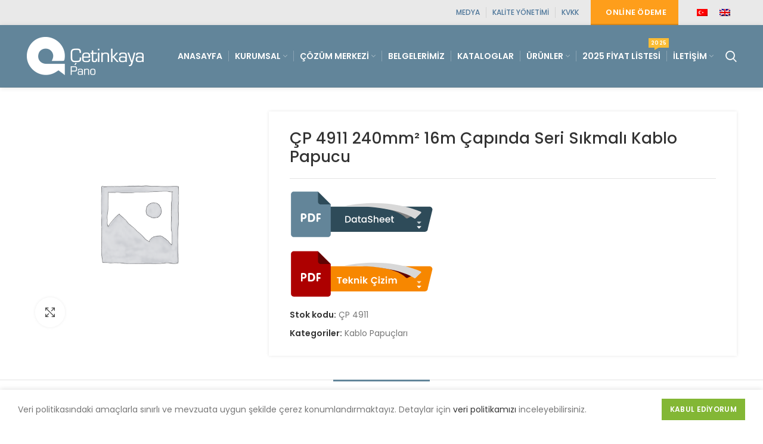

--- FILE ---
content_type: text/html; charset=UTF-8
request_url: https://cetinkayapano.com/p/cp-4911-240mm-kablo-papucu/
body_size: 17508
content:
<!DOCTYPE html>
<html lang="tr-TR">
<head>
	<meta charset="UTF-8">
	<link rel="profile" href="http://gmpg.org/xfn/11">
	<link rel="pingback" href="https://cetinkayapano.com/xmlrpc.php">

			<script>window.MSInputMethodContext && document.documentMode && document.write('<script src="https://cetinkayapano.com/wp-content/themes/woodmart/js/libs/ie11CustomProperties.min.js"><\/script>');</script>
		<title>ÇP 4911 240mm² 16m Çapında Seri Sıkmalı Kablo Papucu &#8211; Çetinkaya Pano</title>
<meta name='robots' content='max-image-preview:large' />
<link rel="alternate" hreflang="tr" href="https://cetinkayapano.com/p/cp-4911-240mm-kablo-papucu/" />
<link rel="alternate" hreflang="en" href="https://cetinkayapano.com/p/cp-4911/?lang=en" />
<link rel="alternate" hreflang="x-default" href="https://cetinkayapano.com/p/cp-4911-240mm-kablo-papucu/" />
<link rel='dns-prefetch' href='//www.googletagmanager.com' />
<link rel='dns-prefetch' href='//fonts.googleapis.com' />
<link rel="alternate" type="application/rss+xml" title="Çetinkaya Pano &raquo; beslemesi" href="https://cetinkayapano.com/feed/" />
<link rel="alternate" type="application/rss+xml" title="Çetinkaya Pano &raquo; yorum beslemesi" href="https://cetinkayapano.com/comments/feed/" />
<link rel='stylesheet' id='layerslider-css' href='https://cetinkayapano.com/wp-content/plugins/LayerSlider/assets/static/layerslider/css/layerslider.css?ver=6.11.8' type='text/css' media='all' />
<link rel='stylesheet' id='wc-blocks-vendors-style-css' href='https://cetinkayapano.com/wp-content/plugins/woocommerce/packages/woocommerce-blocks/build/wc-blocks-vendors-style.css?ver=10.0.6' type='text/css' media='all' />
<link rel='stylesheet' id='wc-blocks-style-css' href='https://cetinkayapano.com/wp-content/plugins/woocommerce/packages/woocommerce-blocks/build/wc-blocks-style.css?ver=10.0.6' type='text/css' media='all' />
<link rel='stylesheet' id='wpml-blocks-css' href='https://cetinkayapano.com/wp-content/plugins/sitepress-multilingual-cms/dist/css/blocks/styles.css?ver=4.6.3' type='text/css' media='all' />
<style id='woocommerce-inline-inline-css' type='text/css'>
.woocommerce form .form-row .required { visibility: visible; }
</style>
<link rel='stylesheet' id='wpml-legacy-horizontal-list-0-css' href='//cetinkayapano.com/wp-content/plugins/sitepress-multilingual-cms/templates/language-switchers/legacy-list-horizontal/style.min.css?ver=1' type='text/css' media='all' />
<link rel='stylesheet' id='js_composer_front-css' href='https://cetinkayapano.com/wp-content/plugins/js_composer/assets/css/js_composer.min.css?ver=6.6.0' type='text/css' media='all' />
<link rel='stylesheet' id='bootstrap-css' href='https://cetinkayapano.com/wp-content/themes/woodmart/css/bootstrap-light.min.css?ver=6.1.3' type='text/css' media='all' />
<link rel='stylesheet' id='woodmart-style-css' href='https://cetinkayapano.com/wp-content/themes/woodmart/css/parts/base.min.css?ver=6.1.3' type='text/css' media='all' />
<link rel='stylesheet' id='wd-widget-nav-css' href='https://cetinkayapano.com/wp-content/themes/woodmart/css/parts/widget-nav.min.css?ver=6.1.3' type='text/css' media='all' />
<link rel='stylesheet' id='wd-footer-base-css' href='https://cetinkayapano.com/wp-content/themes/woodmart/css/parts/footer-base.min.css?ver=6.1.3' type='text/css' media='all' />
<link rel='stylesheet' id='wd-wpml-css' href='https://cetinkayapano.com/wp-content/themes/woodmart/css/parts/int-wpml.min.css?ver=6.1.3' type='text/css' media='all' />
<link rel='stylesheet' id='wd-wpbakery-base-css' href='https://cetinkayapano.com/wp-content/themes/woodmart/css/parts/int-wpbakery-base.min.css?ver=6.1.3' type='text/css' media='all' />
<link rel='stylesheet' id='wd-woocommerce-base-css' href='https://cetinkayapano.com/wp-content/themes/woodmart/css/parts/woocommerce-base.min.css?ver=6.1.3' type='text/css' media='all' />
<link rel='stylesheet' id='wd-page-single-product-css' href='https://cetinkayapano.com/wp-content/themes/woodmart/css/parts/woo-page-single-product.min.css?ver=6.1.3' type='text/css' media='all' />
<link rel='stylesheet' id='wd-header-base-css' href='https://cetinkayapano.com/wp-content/themes/woodmart/css/parts/header-base.min.css?ver=6.1.3' type='text/css' media='all' />
<link rel='stylesheet' id='wd-mod-tools-css' href='https://cetinkayapano.com/wp-content/themes/woodmart/css/parts/mod-tools.min.css?ver=6.1.3' type='text/css' media='all' />
<link rel='stylesheet' id='wd-header-elements-base-css' href='https://cetinkayapano.com/wp-content/themes/woodmart/css/parts/header-el-base.min.css?ver=6.1.3' type='text/css' media='all' />
<link rel='stylesheet' id='wd-animations-css' href='https://cetinkayapano.com/wp-content/themes/woodmart/css/parts/mod-animations.min.css?ver=6.1.3' type='text/css' media='all' />
<link rel='stylesheet' id='wd-header-search-css' href='https://cetinkayapano.com/wp-content/themes/woodmart/css/parts/header-el-search.min.css?ver=6.1.3' type='text/css' media='all' />
<link rel='stylesheet' id='wd-page-title-css' href='https://cetinkayapano.com/wp-content/themes/woodmart/css/parts/page-title.min.css?ver=6.1.3' type='text/css' media='all' />
<link rel='stylesheet' id='wd-owl-carousel-css' href='https://cetinkayapano.com/wp-content/themes/woodmart/css/parts/lib-owl-carousel.min.css?ver=6.1.3' type='text/css' media='all' />
<link rel='stylesheet' id='wd-photoswipe-css' href='https://cetinkayapano.com/wp-content/themes/woodmart/css/parts/lib-photoswipe.min.css?ver=6.1.3' type='text/css' media='all' />
<link rel='stylesheet' id='wd-social-icons-css' href='https://cetinkayapano.com/wp-content/themes/woodmart/css/parts/el-social-icons.min.css?ver=6.1.3' type='text/css' media='all' />
<link rel='stylesheet' id='wd-scroll-top-css' href='https://cetinkayapano.com/wp-content/themes/woodmart/css/parts/opt-scrolltotop.min.css?ver=6.1.3' type='text/css' media='all' />
<link rel='stylesheet' id='wd-cookies-popup-css' href='https://cetinkayapano.com/wp-content/themes/woodmart/css/parts/opt-cookies.min.css?ver=6.1.3' type='text/css' media='all' />
<link rel='stylesheet' id='xts-style-default_header-css' href='https://cetinkayapano.com/wp-content/uploads/2022/04/xts-default_header-1650459080.css?ver=6.1.3' type='text/css' media='all' />
<link rel='stylesheet' id='xts-style-theme_settings_default-css' href='https://cetinkayapano.com/wp-content/uploads/2023/07/xts-theme_settings_default-1688466209.css?ver=6.1.3' type='text/css' media='all' />
<link rel='stylesheet' id='xts-google-fonts-css' href='https://fonts.googleapis.com/css?family=Poppins%3A400%2C600%2C500&#038;ver=6.1.3' type='text/css' media='all' />
<script type='text/javascript' src='https://cetinkayapano.com/wp-includes/js/jquery/jquery.min.js?ver=3.6.4' id='jquery-core-js'></script>
<script type='text/javascript' src='https://cetinkayapano.com/wp-includes/js/jquery/jquery-migrate.min.js?ver=3.4.0' id='jquery-migrate-js'></script>
<script type='text/javascript' id='wpml-cookie-js-extra'>
/* <![CDATA[ */
var wpml_cookies = {"wp-wpml_current_language":{"value":"tr","expires":1,"path":"\/"}};
var wpml_cookies = {"wp-wpml_current_language":{"value":"tr","expires":1,"path":"\/"}};
/* ]]> */
</script>
<script type='text/javascript' src='https://cetinkayapano.com/wp-content/plugins/sitepress-multilingual-cms/res/js/cookies/language-cookie.js?ver=4.6.3' id='wpml-cookie-js'></script>
<script type='text/javascript' id='layerslider-utils-js-extra'>
/* <![CDATA[ */
var LS_Meta = {"v":"6.11.8","fixGSAP":"1"};
/* ]]> */
</script>
<script type='text/javascript' src='https://cetinkayapano.com/wp-content/plugins/LayerSlider/assets/static/layerslider/js/layerslider.utils.js?ver=6.11.8' id='layerslider-utils-js'></script>
<script type='text/javascript' src='https://cetinkayapano.com/wp-content/plugins/LayerSlider/assets/static/layerslider/js/layerslider.kreaturamedia.jquery.js?ver=6.11.8' id='layerslider-js'></script>
<script type='text/javascript' src='https://cetinkayapano.com/wp-content/plugins/LayerSlider/assets/static/layerslider/js/layerslider.transitions.js?ver=6.11.8' id='layerslider-transitions-js'></script>
<script type='text/javascript' src='https://cetinkayapano.com/wp-content/plugins/woocommerce/assets/js/jquery-blockui/jquery.blockUI.min.js?ver=2.7.0-wc.7.7.2' id='jquery-blockui-js'></script>
<script type='text/javascript' id='wc-add-to-cart-js-extra'>
/* <![CDATA[ */
var wc_add_to_cart_params = {"ajax_url":"\/wp-admin\/admin-ajax.php","wc_ajax_url":"\/?wc-ajax=%%endpoint%%","i18n_view_cart":"Sepeti g\u00f6r\u00fcnt\u00fcle","cart_url":"https:\/\/cetinkayapano.com\/sepet\/","is_cart":"","cart_redirect_after_add":"no"};
/* ]]> */
</script>
<script type='text/javascript' src='https://cetinkayapano.com/wp-content/plugins/woocommerce/assets/js/frontend/add-to-cart.min.js?ver=7.7.2' id='wc-add-to-cart-js'></script>
<script type='text/javascript' src='https://cetinkayapano.com/wp-content/plugins/js_composer/assets/js/vendors/woocommerce-add-to-cart.js?ver=6.6.0' id='vc_woocommerce-add-to-cart-js-js'></script>

<!-- Site Kit tarafından eklenen Google etiketi (gtag.js) snippet&#039;i -->
<!-- Google Analytics snippet added by Site Kit -->
<script type='text/javascript' src='https://www.googletagmanager.com/gtag/js?id=G-HKF1N4JKCD' id='google_gtagjs-js' async></script>
<script type='text/javascript' id='google_gtagjs-js-after'>
window.dataLayer = window.dataLayer || [];function gtag(){dataLayer.push(arguments);}
gtag("set","linker",{"domains":["cetinkayapano.com"]});
gtag("js", new Date());
gtag("set", "developer_id.dZTNiMT", true);
gtag("config", "G-HKF1N4JKCD");
</script>
<script type='text/javascript' src='https://cetinkayapano.com/wp-content/themes/woodmart/js/libs/device.min.js?ver=6.1.3' id='wd-device-library-js'></script>
<meta name="generator" content="Powered by LayerSlider 6.11.8 - Multi-Purpose, Responsive, Parallax, Mobile-Friendly Slider Plugin for WordPress." />
<!-- LayerSlider updates and docs at: https://layerslider.kreaturamedia.com -->
<link rel="https://api.w.org/" href="https://cetinkayapano.com/wp-json/" /><link rel="alternate" type="application/json" href="https://cetinkayapano.com/wp-json/wp/v2/product/13663" /><link rel="EditURI" type="application/rsd+xml" title="RSD" href="https://cetinkayapano.com/xmlrpc.php?rsd" />
<link rel="wlwmanifest" type="application/wlwmanifest+xml" href="https://cetinkayapano.com/wp-includes/wlwmanifest.xml" />
<meta name="generator" content="WordPress 6.2.2" />
<meta name="generator" content="WooCommerce 7.7.2" />
<link rel="canonical" href="https://cetinkayapano.com/p/cp-4911-240mm-kablo-papucu/" />
<link rel='shortlink' href='https://cetinkayapano.com/?p=13663' />
<link rel="alternate" type="application/json+oembed" href="https://cetinkayapano.com/wp-json/oembed/1.0/embed?url=https%3A%2F%2Fcetinkayapano.com%2Fp%2Fcp-4911-240mm-kablo-papucu%2F" />
<link rel="alternate" type="text/xml+oembed" href="https://cetinkayapano.com/wp-json/oembed/1.0/embed?url=https%3A%2F%2Fcetinkayapano.com%2Fp%2Fcp-4911-240mm-kablo-papucu%2F&#038;format=xml" />
<meta name="generator" content="WPML ver:4.6.3 stt:1,53;" />
<meta name="generator" content="Site Kit by Google 1.168.0" /><meta name="theme-color" content="">					<meta name="viewport" content="width=device-width, initial-scale=1.0, maximum-scale=1.0, user-scalable=no">
							
						<noscript><style>.woocommerce-product-gallery{ opacity: 1 !important; }</style></noscript>
	<!-- Yandex.Metrika counter by Yandex Metrica Plugin -->
<script type="text/javascript" >
    (function(m,e,t,r,i,k,a){m[i]=m[i]||function(){(m[i].a=m[i].a||[]).push(arguments)};
        m[i].l=1*new Date();k=e.createElement(t),a=e.getElementsByTagName(t)[0],k.async=1,k.src=r,a.parentNode.insertBefore(k,a)})
    (window, document, "script", "https://mc.yandex.ru/metrika/tag.js", "ym");

    ym(85242910, "init", {
        id:85242910,
        clickmap:true,
        trackLinks:true,
        accurateTrackBounce:true,
        webvisor:true,
	        });
</script>
<noscript><div><img src="https://mc.yandex.ru/watch/85242910" style="position:absolute; left:-9999px;" alt="" /></div></noscript>
<!-- /Yandex.Metrika counter -->
<meta name="generator" content="Powered by WPBakery Page Builder - drag and drop page builder for WordPress."/>
<link rel="icon" href="https://cetinkayapano.com/wp-content/uploads/2021/06/cropped-favicon-32x32.png" sizes="32x32" />
<link rel="icon" href="https://cetinkayapano.com/wp-content/uploads/2021/06/cropped-favicon-192x192.png" sizes="192x192" />
<link rel="apple-touch-icon" href="https://cetinkayapano.com/wp-content/uploads/2021/06/cropped-favicon-180x180.png" />
<meta name="msapplication-TileImage" content="https://cetinkayapano.com/wp-content/uploads/2021/06/cropped-favicon-270x270.png" />
<style>
		
		</style><noscript><style> .wpb_animate_when_almost_visible { opacity: 1; }</style></noscript>
</head>

<body class="product-template-default single single-product postid-13663 theme-woodmart woocommerce woocommerce-page woocommerce-no-js wrapper-full-width  form-style-semi-rounded  form-border-width-2 woodmart-product-design-default catalog-mode-on woodmart-archive-shop woodmart-ajax-shop-on offcanvas-sidebar-mobile offcanvas-sidebar-tablet wpb-js-composer js-comp-ver-6.6.0 vc_responsive">
				
	
	<div class="website-wrapper">
									<header class="whb-header whb-sticky-shadow whb-scroll-stick whb-sticky-real">
					<div class="whb-main-header">
	
<div class="whb-row whb-top-bar whb-not-sticky-row whb-with-bg whb-without-border whb-color-dark whb-flex-flex-middle whb-with-shadow">
	<div class="container">
		<div class="whb-flex-row whb-top-bar-inner">
			<div class="whb-column whb-col-left whb-visible-lg whb-empty-column">
	</div>
<div class="whb-column whb-col-center whb-visible-lg whb-empty-column">
	</div>
<div class="whb-column whb-col-right whb-visible-lg">
	<div class="wd-header-nav wd-header-secondary-nav text-right navigation-style-separated" role="navigation">
	<ul id="menu-topmenu" class="menu wd-nav wd-nav-secondary wd-style-separated"><li id="menu-item-8146" class="menu-item menu-item-type-post_type menu-item-object-page menu-item-8146 item-level-0 menu-item-design-default menu-simple-dropdown wd-event-hover"><a href="https://cetinkayapano.com/medya/" class="woodmart-nav-link"><span class="nav-link-text">Medya</span></a></li>
<li id="menu-item-8149" class="menu-item menu-item-type-post_type menu-item-object-page menu-item-8149 item-level-0 menu-item-design-default menu-simple-dropdown wd-event-hover"><a href="https://cetinkayapano.com/cozum-merkezi/belgelerimiz/" class="woodmart-nav-link"><span class="nav-link-text">Kalite Yönetimi</span></a></li>
<li id="menu-item-8147" class="menu-item menu-item-type-post_type menu-item-object-page menu-item-8147 item-level-0 menu-item-design-default menu-simple-dropdown wd-event-hover"><a href="https://cetinkayapano.com/iletisim/kvkk/" class="woodmart-nav-link"><span class="nav-link-text">KVKK</span></a></li>
</ul></div><!--END MAIN-NAV-->
<div id="wd-6945f3bf70f03" class="wd-button-wrapper woodmart-button-wrapper wd-animation-left-flip-y wd-animation-fast wd_delay_300 text-right"><a href="https://odeme.cetinkayapano.com" title="" target="_blank" class="btn btn-scheme-light btn-scheme-hover-light btn-style-3d btn-shape-rectangle btn-size-default btn-icon-pos-left">Online Ödeme<span class="wd-btn-icon"><span class="wd-icon credit-card"></span></span></a></div>
<div class="wd-header-text set-cont-mb-s reset-last-child  whb-text-element"><strong>
<div class="wpml-ls-statics-shortcode_actions wpml-ls wpml-ls-legacy-list-horizontal">
	<ul><li class="wpml-ls-slot-shortcode_actions wpml-ls-item wpml-ls-item-tr wpml-ls-current-language wpml-ls-first-item wpml-ls-item-legacy-list-horizontal">
				<a href="https://cetinkayapano.com/p/cp-4911-240mm-kablo-papucu/" class="wpml-ls-link">
                                                        <img
            class="wpml-ls-flag"
            src="https://cetinkayapano.com/wp-content/plugins/sitepress-multilingual-cms/res/flags/tr.png"
            alt="Türkçe"
            width=18
            height=12
    /></a>
			</li><li class="wpml-ls-slot-shortcode_actions wpml-ls-item wpml-ls-item-en wpml-ls-last-item wpml-ls-item-legacy-list-horizontal">
				<a href="https://cetinkayapano.com/p/cp-4911/?lang=en" class="wpml-ls-link">
                                                        <img
            class="wpml-ls-flag"
            src="https://cetinkayapano.com/wp-content/plugins/sitepress-multilingual-cms/res/flags/en.png"
            alt="İngilizce"
            width=18
            height=12
    /></a>
			</li></ul>
</div>
</strong></div>
</div>
<div class="whb-column whb-col-mobile whb-hidden-lg">
	<div class="wd-header-nav wd-header-secondary-nav text-left navigation-style-separated" role="navigation">
	<ul id="menu-topmenu-1" class="menu wd-nav wd-nav-secondary wd-style-separated"><li class="menu-item menu-item-type-post_type menu-item-object-page menu-item-8146 item-level-0 menu-item-design-default menu-simple-dropdown wd-event-hover"><a href="https://cetinkayapano.com/medya/" class="woodmart-nav-link"><span class="nav-link-text">Medya</span></a></li>
<li class="menu-item menu-item-type-post_type menu-item-object-page menu-item-8149 item-level-0 menu-item-design-default menu-simple-dropdown wd-event-hover"><a href="https://cetinkayapano.com/cozum-merkezi/belgelerimiz/" class="woodmart-nav-link"><span class="nav-link-text">Kalite Yönetimi</span></a></li>
<li class="menu-item menu-item-type-post_type menu-item-object-page menu-item-8147 item-level-0 menu-item-design-default menu-simple-dropdown wd-event-hover"><a href="https://cetinkayapano.com/iletisim/kvkk/" class="woodmart-nav-link"><span class="nav-link-text">KVKK</span></a></li>
</ul></div><!--END MAIN-NAV-->

<div class="wd-header-text set-cont-mb-s reset-last-child  whb-text-element"><p style="text-align: right;"><strong>
<div class="wpml-ls-statics-shortcode_actions wpml-ls wpml-ls-legacy-list-horizontal">
	<ul><li class="wpml-ls-slot-shortcode_actions wpml-ls-item wpml-ls-item-tr wpml-ls-current-language wpml-ls-first-item wpml-ls-item-legacy-list-horizontal">
				<a href="https://cetinkayapano.com/p/cp-4911-240mm-kablo-papucu/" class="wpml-ls-link">
                                                        <img
            class="wpml-ls-flag"
            src="https://cetinkayapano.com/wp-content/plugins/sitepress-multilingual-cms/res/flags/tr.png"
            alt="Türkçe"
            width=18
            height=12
    /></a>
			</li><li class="wpml-ls-slot-shortcode_actions wpml-ls-item wpml-ls-item-en wpml-ls-last-item wpml-ls-item-legacy-list-horizontal">
				<a href="https://cetinkayapano.com/p/cp-4911/?lang=en" class="wpml-ls-link">
                                                        <img
            class="wpml-ls-flag"
            src="https://cetinkayapano.com/wp-content/plugins/sitepress-multilingual-cms/res/flags/en.png"
            alt="İngilizce"
            width=18
            height=12
    /></a>
			</li></ul>
</div>
</strong></p></div>
</div>
		</div>
	</div>
</div>

<div class="whb-row whb-general-header whb-sticky-row whb-with-bg whb-border-fullwidth whb-color-light whb-flex-flex-middle whb-with-shadow">
	<div class="container">
		<div class="whb-flex-row whb-general-header-inner">
			<div class="whb-column whb-col-left whb-visible-lg">
	<div class="site-logo 
">
	<a href="https://cetinkayapano.com/" class="wd-logo wd-main-logo woodmart-logo woodmart-main-logo" rel="home">
		<img src="https://cetinkayapano.com/wp-content/uploads/2021/06/cetinkaya-wh-logo.png" alt="Çetinkaya Pano" style="max-width: 213px;" />	</a>
	</div>
</div>
<div class="whb-column whb-col-center whb-visible-lg">
	<div class="wd-header-nav wd-header-main-nav text-right navigation-style-separated" role="navigation">
	<ul id="menu-mainmenu" class="menu wd-nav wd-nav-main wd-style-separated"><li id="menu-item-8124" class="menu-item menu-item-type-post_type menu-item-object-page menu-item-home menu-item-8124 item-level-0 menu-item-design-default menu-simple-dropdown wd-event-hover"><a href="https://cetinkayapano.com/" class="woodmart-nav-link"><span class="nav-link-text">Anasayfa</span></a></li>
<li id="menu-item-8129" class="menu-item menu-item-type-post_type menu-item-object-page menu-item-has-children menu-item-8129 item-level-0 menu-item-design-default menu-simple-dropdown wd-event-hover"><a href="https://cetinkayapano.com/hakkimizda/" class="woodmart-nav-link"><span class="nav-link-text">Kurumsal</span></a><div class="color-scheme-dark wd-design-default wd-dropdown-menu wd-dropdown sub-menu-dropdown"><div class="container">
<ul class="wd-sub-menu sub-menu color-scheme-dark">
	<li id="menu-item-8143" class="menu-item menu-item-type-post_type menu-item-object-page menu-item-8143 item-level-1"><a href="https://cetinkayapano.com/hakkimizda/" class="woodmart-nav-link">Hakkımızda</a></li>
	<li id="menu-item-8135" class="menu-item menu-item-type-post_type menu-item-object-page menu-item-8135 item-level-1"><a href="https://cetinkayapano.com/hakkimizda/vizyon-misyon/" class="woodmart-nav-link">Vizyon &#038; Misyon</a></li>
	<li id="menu-item-8140" class="menu-item menu-item-type-post_type menu-item-object-page menu-item-has-children menu-item-8140 item-level-1 wd-event-hover"><a href="https://cetinkayapano.com/hakkimizda/politikalarimiz/" class="woodmart-nav-link">Politikalarımız</a>
	<ul class="sub-sub-menu wd-dropdown">
		<li id="menu-item-8141" class="menu-item menu-item-type-post_type menu-item-object-page menu-item-8141 item-level-2"><a href="https://cetinkayapano.com/hakkimizda/politikalarimiz/cevre-politikamiz/" class="woodmart-nav-link">Çevre Politikamız</a></li>
		<li id="menu-item-8142" class="menu-item menu-item-type-post_type menu-item-object-page menu-item-8142 item-level-2"><a href="https://cetinkayapano.com/hakkimizda/politikalarimiz/ik-politikamiz/" class="woodmart-nav-link">İK Politikamız</a></li>
		<li id="menu-item-8137" class="menu-item menu-item-type-post_type menu-item-object-page menu-item-8137 item-level-2"><a href="https://cetinkayapano.com/hakkimizda/politikalarimiz/kalite-politikamiz/" class="woodmart-nav-link">Kalite Politikamız</a></li>
	</ul>
</li>
</ul>
</div>
</div>
</li>
<li id="menu-item-8125" class="menu-item menu-item-type-post_type menu-item-object-page menu-item-has-children menu-item-8125 item-level-0 menu-item-design-default menu-simple-dropdown wd-event-hover"><a href="https://cetinkayapano.com/cozum-merkezi/" class="woodmart-nav-link"><span class="nav-link-text">Çözüm Merkezi</span></a><div class="color-scheme-dark wd-design-default wd-dropdown-menu wd-dropdown sub-menu-dropdown"><div class="container">
<ul class="wd-sub-menu sub-menu color-scheme-dark">
	<li id="menu-item-8126" class="menu-item menu-item-type-post_type menu-item-object-page menu-item-8126 item-level-1"><a href="https://cetinkayapano.com/cozum-merkezi/bayilik-formu/" class="woodmart-nav-link">Bayilik Formu</a></li>
	<li id="menu-item-8127" class="menu-item menu-item-type-post_type menu-item-object-page menu-item-8127 item-level-1"><a href="https://cetinkayapano.com/cozum-merkezi/belgelerimiz/" class="woodmart-nav-link">Belgelerimiz</a></li>
	<li id="menu-item-8134" class="menu-item menu-item-type-post_type menu-item-object-page menu-item-8134 item-level-1"><a href="https://cetinkayapano.com/cozum-merkezi/videolar/" class="woodmart-nav-link">Videolar</a></li>
	<li id="menu-item-23861" class="menu-item menu-item-type-post_type menu-item-object-page menu-item-23861 item-level-1"><a href="https://cetinkayapano.com/cozum-merkezi/teklif-talep-formu/" class="woodmart-nav-link">Teklif Talep Formu</a></li>
	<li id="menu-item-23862" class="menu-item menu-item-type-post_type menu-item-object-page menu-item-23862 item-level-1"><a href="https://cetinkayapano.com/cozum-merkezi/teknik-dokuman-talep-formu/" class="woodmart-nav-link">Teknik Döküman Talep Formu</a></li>
</ul>
</div>
</div>
</li>
<li id="menu-item-23859" class="menu-item menu-item-type-post_type menu-item-object-page menu-item-23859 item-level-0 menu-item-design-default menu-simple-dropdown wd-event-hover"><a href="https://cetinkayapano.com/cozum-merkezi/belgelerimiz/" class="woodmart-nav-link"><span class="nav-link-text">Belgelerimiz</span></a></li>
<li id="menu-item-8128" class="menu-item menu-item-type-post_type menu-item-object-page menu-item-8128 item-level-0 menu-item-design-default menu-simple-dropdown wd-event-hover"><a href="https://cetinkayapano.com/dokumanlar/" class="woodmart-nav-link"><span class="nav-link-text">Kataloglar</span></a></li>
<li id="menu-item-8133" class="menu-item menu-item-type-post_type menu-item-object-page menu-item-8133 item-level-0 menu-item-design-full-width menu-mega-dropdown wd-event-hover menu-item-has-children"><a href="https://cetinkayapano.com/urunler/" class="woodmart-nav-link"><span class="nav-link-text">Ürünler</span></a>
<div class="wd-dropdown-menu wd-dropdown wd-design-full-width color-scheme-dark sub-menu-dropdown">

<div class="container">
<p><div class="vc_row wpb_row vc_row-fluid"><div class="wpb_column vc_column_container vc_col-sm-2"><div class="vc_column-inner"><div class="wpb_wrapper">
	<div  class="wpb_single_image wpb_content_element vc_align_center">
		
		<figure class="wpb_wrapper vc_figure">
			<a href="https://cetinkayapano.com/urunler/abs-polikarbon-kutular/" target="_self" class="vc_single_image-wrapper   vc_box_border_grey"><img width="155" height="123" src="https://cetinkayapano.com/wp-content/uploads/2021/07/abs-ve-polikarbon-kutular.png" class="vc_single_image-img attachment-full" alt="" decoding="async" loading="lazy" srcset="https://cetinkayapano.com/wp-content/uploads/2021/07/abs-ve-polikarbon-kutular.png 155w, https://cetinkayapano.com/wp-content/uploads/2021/07/abs-ve-polikarbon-kutular-150x119.png 150w" sizes="(max-width: 155px) 100vw, 155px" /></a>
		</figure>
	</div>

	<div  class="wpb_single_image wpb_content_element vc_align_center vc_custom_1625841527105">
		
		<figure class="wpb_wrapper vc_figure">
			<a href="https://cetinkayapano.com/urunler/etanj-armaturler/" target="_self" class="vc_single_image-wrapper   vc_box_border_grey"><img width="155" height="123" src="https://cetinkayapano.com/wp-content/uploads/2021/07/etanj-armaturler.png" class="vc_single_image-img attachment-full" alt="" decoding="async" loading="lazy" srcset="https://cetinkayapano.com/wp-content/uploads/2021/07/etanj-armaturler.png 155w, https://cetinkayapano.com/wp-content/uploads/2021/07/etanj-armaturler-150x119.png 150w" sizes="(max-width: 155px) 100vw, 155px" /></a>
		</figure>
	</div>

	<div  class="wpb_single_image wpb_content_element vc_align_center vc_custom_1625842362961">
		
		<figure class="wpb_wrapper vc_figure">
			<a href="https://cetinkayapano.com/urunler/etanj-e-serisi-taban-sacli-panolar/" target="_self" class="vc_single_image-wrapper   vc_box_border_grey"><img width="155" height="123" src="https://cetinkayapano.com/wp-content/uploads/2021/07/etanj-e-serisi-e1722436633913.png" class="vc_single_image-img attachment-full" alt="" decoding="async" loading="lazy" srcset="https://cetinkayapano.com/wp-content/uploads/2021/07/etanj-e-serisi-e1722436633913.png 155w, https://cetinkayapano.com/wp-content/uploads/2021/07/etanj-e-serisi-e1722436633913-150x119.png 150w" sizes="(max-width: 155px) 100vw, 155px" /></a>
		</figure>
	</div>

	<div  class="wpb_single_image wpb_content_element vc_align_center vc_custom_1625842002176">
		
		<figure class="wpb_wrapper vc_figure">
			<a href="https://cetinkayapano.com/urunler/kollektor-dolaplari-ve-su-sayac-panolari/" target="_self" class="vc_single_image-wrapper   vc_box_border_grey"><img width="155" height="123" src="https://cetinkayapano.com/wp-content/uploads/2021/07/kollektor-dolaplari-ve-su-sayac-panolari.png" class="vc_single_image-img attachment-full" alt="" decoding="async" loading="lazy" srcset="https://cetinkayapano.com/wp-content/uploads/2021/07/kollektor-dolaplari-ve-su-sayac-panolari.png 155w, https://cetinkayapano.com/wp-content/uploads/2021/07/kollektor-dolaplari-ve-su-sayac-panolari-150x119.png 150w" sizes="(max-width: 155px) 100vw, 155px" /></a>
		</figure>
	</div>

	<div  class="wpb_single_image wpb_content_element vc_align_center vc_custom_1627369879525">
		
		<figure class="wpb_wrapper vc_figure">
			<a href="https://cetinkayapano.com/urunler/pano-ici-aksesuarlar/" target="_self" class="vc_single_image-wrapper   vc_box_border_grey"><img width="155" height="123" src="https://cetinkayapano.com/wp-content/uploads/2021/07/pano-ici-aksesuarlari.png" class="vc_single_image-img attachment-full" alt="" decoding="async" loading="lazy" srcset="https://cetinkayapano.com/wp-content/uploads/2021/07/pano-ici-aksesuarlari.png 155w, https://cetinkayapano.com/wp-content/uploads/2021/07/pano-ici-aksesuarlari-150x119.png 150w" sizes="(max-width: 155px) 100vw, 155px" /></a>
		</figure>
	</div>
</div></div></div><div class="wpb_column vc_column_container vc_col-sm-2"><div class="vc_column-inner"><div class="wpb_wrapper">
	<div  class="wpb_single_image wpb_content_element vc_align_center">
		
		<figure class="wpb_wrapper vc_figure">
			<a href="https://cetinkayapano.com/urunler/abs-polikarbon-kutular/buatlar/" target="_self" class="vc_single_image-wrapper   vc_box_border_grey"><img width="155" height="123" src="https://cetinkayapano.com/wp-content/uploads/2021/07/abs-buatlar.png" class="vc_single_image-img attachment-full" alt="" decoding="async" loading="lazy" srcset="https://cetinkayapano.com/wp-content/uploads/2021/07/abs-buatlar.png 155w, https://cetinkayapano.com/wp-content/uploads/2021/07/abs-buatlar-150x119.png 150w" sizes="(max-width: 155px) 100vw, 155px" /></a>
		</figure>
	</div>

	<div  class="wpb_single_image wpb_content_element vc_align_center vc_custom_1625841557618">
		
		<figure class="wpb_wrapper vc_figure">
			<a href="https://cetinkayapano.com/urunler/delikli-kablo-kanallari-ve-aksesuarlari/" target="_self" class="vc_single_image-wrapper   vc_box_border_grey"><img width="155" height="123" src="https://cetinkayapano.com/wp-content/uploads/2021/07/delikli-kablo-kanallari.png" class="vc_single_image-img attachment-full" alt="" decoding="async" loading="lazy" srcset="https://cetinkayapano.com/wp-content/uploads/2021/07/delikli-kablo-kanallari.png 155w, https://cetinkayapano.com/wp-content/uploads/2021/07/delikli-kablo-kanallari-150x119.png 150w" sizes="(max-width: 155px) 100vw, 155px" /></a>
		</figure>
	</div>

	<div  class="wpb_single_image wpb_content_element vc_align_center vc_custom_1625841740190">
		
		<figure class="wpb_wrapper vc_figure">
			<a href="https://cetinkayapano.com/urunler/metal-klemens-kutulari/" target="_self" class="vc_single_image-wrapper   vc_box_border_grey"><img width="155" height="123" src="https://cetinkayapano.com/wp-content/uploads/2021/07/metal-klemens-kutulari.png" class="vc_single_image-img attachment-full" alt="" decoding="async" loading="lazy" srcset="https://cetinkayapano.com/wp-content/uploads/2021/07/metal-klemens-kutulari.png 155w, https://cetinkayapano.com/wp-content/uploads/2021/07/metal-klemens-kutulari-150x119.png 150w" sizes="(max-width: 155px) 100vw, 155px" /></a>
		</figure>
	</div>

	<div  class="wpb_single_image wpb_content_element vc_align_center vc_custom_1625842030015">
		
		<figure class="wpb_wrapper vc_figure">
			<a href="https://cetinkayapano.com/urunler/marina-ve-bahce-dagitim-panosu/" target="_self" class="vc_single_image-wrapper   vc_box_border_grey"><img width="155" height="123" src="https://cetinkayapano.com/wp-content/uploads/2021/07/marina-ve-bahce-dagitim-panolari.png" class="vc_single_image-img attachment-full" alt="" decoding="async" loading="lazy" srcset="https://cetinkayapano.com/wp-content/uploads/2021/07/marina-ve-bahce-dagitim-panolari.png 155w, https://cetinkayapano.com/wp-content/uploads/2021/07/marina-ve-bahce-dagitim-panolari-150x119.png 150w" sizes="(max-width: 155px) 100vw, 155px" /></a>
		</figure>
	</div>

	<div  class="wpb_single_image wpb_content_element vc_align_center vc_custom_1625842157313">
		
		<figure class="wpb_wrapper vc_figure">
			<a href="https://cetinkayapano.com/urunler/voltaj-regulatorleri/" target="_self" class="vc_single_image-wrapper   vc_box_border_grey"><img width="155" height="123" src="https://cetinkayapano.com/wp-content/uploads/2021/07/voltaj-regulatorleri.png" class="vc_single_image-img attachment-full" alt="" decoding="async" loading="lazy" srcset="https://cetinkayapano.com/wp-content/uploads/2021/07/voltaj-regulatorleri.png 155w, https://cetinkayapano.com/wp-content/uploads/2021/07/voltaj-regulatorleri-150x119.png 150w" sizes="(max-width: 155px) 100vw, 155px" /></a>
		</figure>
	</div>
</div></div></div><div class="wpb_column vc_column_container vc_col-sm-2"><div class="vc_column-inner"><div class="wpb_wrapper">
	<div  class="wpb_single_image wpb_content_element vc_align_center">
		
		<figure class="wpb_wrapper vc_figure">
			<a href="https://cetinkayapano.com/urunler/abs-polikarbon-kutular/siva-alti-sigorta-kutulari/" target="_self" class="vc_single_image-wrapper   vc_box_border_grey"><img width="155" height="123" src="https://cetinkayapano.com/wp-content/uploads/2021/07/siva-alti-sigorta-kutulari.png" class="vc_single_image-img attachment-full" alt="" decoding="async" loading="lazy" srcset="https://cetinkayapano.com/wp-content/uploads/2021/07/siva-alti-sigorta-kutulari.png 155w, https://cetinkayapano.com/wp-content/uploads/2021/07/siva-alti-sigorta-kutulari-150x119.png 150w" sizes="(max-width: 155px) 100vw, 155px" /></a>
		</figure>
	</div>

	<div  class="wpb_single_image wpb_content_element vc_align_center vc_custom_1625841584381">
		
		<figure class="wpb_wrapper vc_figure">
			<a href="https://cetinkayapano.com/urunler/dikili-tip-panolar/" target="_self" class="vc_single_image-wrapper   vc_box_border_grey"><img width="155" height="123" src="https://cetinkayapano.com/wp-content/uploads/2021/07/dikili-tip-panolar.png" class="vc_single_image-img attachment-full" alt="" decoding="async" loading="lazy" srcset="https://cetinkayapano.com/wp-content/uploads/2021/07/dikili-tip-panolar.png 155w, https://cetinkayapano.com/wp-content/uploads/2021/07/dikili-tip-panolar-150x119.png 150w" sizes="(max-width: 155px) 100vw, 155px" /></a>
		</figure>
	</div>

	<div  class="wpb_single_image wpb_content_element vc_align_center vc_custom_1625841791793">
		
		<figure class="wpb_wrapper vc_figure">
			<a href="https://cetinkayapano.com/urunler/harici-tip-ayakli-ve-duvar-tipi-catili-etanj-metal-ve-plastik-santiye-panolari/" target="_self" class="vc_single_image-wrapper   vc_box_border_grey"><img width="155" height="123" src="https://cetinkayapano.com/wp-content/uploads/2021/07/metal-ve-plastik-santiye-panolari.png" class="vc_single_image-img attachment-full" alt="" decoding="async" loading="lazy" srcset="https://cetinkayapano.com/wp-content/uploads/2021/07/metal-ve-plastik-santiye-panolari.png 155w, https://cetinkayapano.com/wp-content/uploads/2021/07/metal-ve-plastik-santiye-panolari-150x119.png 150w" sizes="(max-width: 155px) 100vw, 155px" /></a>
		</figure>
	</div>

	<div  class="wpb_single_image wpb_content_element vc_align_center vc_custom_1625842063164">
		
		<figure class="wpb_wrapper vc_figure">
			<a href="https://cetinkayapano.com/urunler/iklimlendirme-urunleri/" target="_self" class="vc_single_image-wrapper   vc_box_border_grey"><img width="155" height="123" src="https://cetinkayapano.com/wp-content/uploads/2021/07/iklimlendirme-urunleri.png" class="vc_single_image-img attachment-full" alt="" decoding="async" loading="lazy" srcset="https://cetinkayapano.com/wp-content/uploads/2021/07/iklimlendirme-urunleri.png 155w, https://cetinkayapano.com/wp-content/uploads/2021/07/iklimlendirme-urunleri-150x119.png 150w" sizes="(max-width: 155px) 100vw, 155px" /></a>
		</figure>
	</div>

	<div  class="wpb_single_image wpb_content_element vc_align_center vc_custom_1625842178059">
		
		<figure class="wpb_wrapper vc_figure">
			<a href="https://cetinkayapano.com/urunler/havuz-trafolari/" target="_self" class="vc_single_image-wrapper   vc_box_border_grey"><img width="155" height="123" src="https://cetinkayapano.com/wp-content/uploads/2021/07/havuz-trafolari.png" class="vc_single_image-img attachment-full" alt="" decoding="async" loading="lazy" srcset="https://cetinkayapano.com/wp-content/uploads/2021/07/havuz-trafolari.png 155w, https://cetinkayapano.com/wp-content/uploads/2021/07/havuz-trafolari-150x119.png 150w" sizes="(max-width: 155px) 100vw, 155px" /></a>
		</figure>
	</div>
</div></div></div><div class="wpb_column vc_column_container vc_col-sm-2"><div class="vc_column-inner"><div class="wpb_wrapper">
	<div  class="wpb_single_image wpb_content_element vc_align_center">
		
		<figure class="wpb_wrapper vc_figure">
			<a href="https://cetinkayapano.com/urunler/abs-polikarbon-kutular/siva-ustu-sigorta-kutulari/" target="_self" class="vc_single_image-wrapper   vc_box_border_grey"><img width="155" height="123" src="https://cetinkayapano.com/wp-content/uploads/2021/07/siva-ustu-sigorta-kutulari.png" class="vc_single_image-img attachment-full" alt="" decoding="async" loading="lazy" srcset="https://cetinkayapano.com/wp-content/uploads/2021/07/siva-ustu-sigorta-kutulari.png 155w, https://cetinkayapano.com/wp-content/uploads/2021/07/siva-ustu-sigorta-kutulari-150x119.png 150w" sizes="(max-width: 155px) 100vw, 155px" /></a>
		</figure>
	</div>

	<div  class="wpb_single_image wpb_content_element vc_align_center vc_custom_1625841610403">
		
		<figure class="wpb_wrapper vc_figure">
			<a href="https://cetinkayapano.com/urunler/kumanda-kontrol-masalari/" target="_self" class="vc_single_image-wrapper   vc_box_border_grey"><img width="155" height="123" src="https://cetinkayapano.com/wp-content/uploads/2021/07/kumanda-kontrol-masalari.png" class="vc_single_image-img attachment-full" alt="" decoding="async" loading="lazy" srcset="https://cetinkayapano.com/wp-content/uploads/2021/07/kumanda-kontrol-masalari.png 155w, https://cetinkayapano.com/wp-content/uploads/2021/07/kumanda-kontrol-masalari-150x119.png 150w" sizes="(max-width: 155px) 100vw, 155px" /></a>
		</figure>
	</div>

	<div  class="wpb_single_image wpb_content_element vc_align_center vc_custom_1625841857330">
		
		<figure class="wpb_wrapper vc_figure">
			<a href="https://cetinkayapano.com/urunler/s-u-ve-s-a-metal-dagitimsayac-panolari/" target="_self" class="vc_single_image-wrapper   vc_box_border_grey"><img width="155" height="123" src="https://cetinkayapano.com/wp-content/uploads/2021/07/siva-ustu-ve-siva-alti-metal-dagitim-panolari.png" class="vc_single_image-img attachment-full" alt="" decoding="async" loading="lazy" srcset="https://cetinkayapano.com/wp-content/uploads/2021/07/siva-ustu-ve-siva-alti-metal-dagitim-panolari.png 155w, https://cetinkayapano.com/wp-content/uploads/2021/07/siva-ustu-ve-siva-alti-metal-dagitim-panolari-150x119.png 150w" sizes="(max-width: 155px) 100vw, 155px" /></a>
		</figure>
	</div>

	<div  class="wpb_single_image wpb_content_element vc_align_center vc_custom_1625842083132">
		
		<figure class="wpb_wrapper vc_figure">
			<a href="https://cetinkayapano.com/urunler/asansor-panolari/" target="_self" class="vc_single_image-wrapper   vc_box_border_grey"><img width="155" height="123" src="https://cetinkayapano.com/wp-content/uploads/2021/07/Asansor-panolari.png" class="vc_single_image-img attachment-full" alt="" decoding="async" loading="lazy" srcset="https://cetinkayapano.com/wp-content/uploads/2021/07/Asansor-panolari.png 155w, https://cetinkayapano.com/wp-content/uploads/2021/07/Asansor-panolari-150x119.png 150w" sizes="(max-width: 155px) 100vw, 155px" /></a>
		</figure>
	</div>

	<div  class="wpb_single_image wpb_content_element vc_align_center vc_custom_1625842209219">
		
		<figure class="wpb_wrapper vc_figure">
			<a href="https://cetinkayapano.com/urunler/trifazeve-monofaze-izoleli-trafolar/" target="_self" class="vc_single_image-wrapper   vc_box_border_grey"><img width="155" height="123" src="https://cetinkayapano.com/wp-content/uploads/2021/07/trifaze-ve-monofaze-izoleli-trafolar.png" class="vc_single_image-img attachment-full" alt="" decoding="async" loading="lazy" srcset="https://cetinkayapano.com/wp-content/uploads/2021/07/trifaze-ve-monofaze-izoleli-trafolar.png 155w, https://cetinkayapano.com/wp-content/uploads/2021/07/trifaze-ve-monofaze-izoleli-trafolar-150x119.png 150w" sizes="(max-width: 155px) 100vw, 155px" /></a>
		</figure>
	</div>
</div></div></div><div class="wpb_column vc_column_container vc_col-sm-2"><div class="vc_column-inner"><div class="wpb_wrapper">
	<div  class="wpb_single_image wpb_content_element vc_align_center">
		
		<figure class="wpb_wrapper vc_figure">
			<a href="https://cetinkayapano.com/urunler/abs-polikarbon-kutular/kombinasyon-kutulari/" target="_self" class="vc_single_image-wrapper   vc_box_border_grey"><img width="155" height="123" src="https://cetinkayapano.com/wp-content/uploads/2021/07/kombinasyon-kutulari.png" class="vc_single_image-img attachment-full" alt="" decoding="async" loading="lazy" srcset="https://cetinkayapano.com/wp-content/uploads/2021/07/kombinasyon-kutulari.png 155w, https://cetinkayapano.com/wp-content/uploads/2021/07/kombinasyon-kutulari-150x119.png 150w" sizes="(max-width: 155px) 100vw, 155px" /></a>
		</figure>
	</div>

	<div  class="wpb_single_image wpb_content_element vc_align_center vc_custom_1625841653529">
		
		<figure class="wpb_wrapper vc_figure">
			<a href="https://cetinkayapano.com/urunler/ic-tesisat-panosu-bombe-camli/" target="_self" class="vc_single_image-wrapper   vc_box_border_grey"><img width="155" height="123" src="https://cetinkayapano.com/wp-content/uploads/2021/07/bombe-camli-ic-tesisat-panolari.png" class="vc_single_image-img attachment-full" alt="" decoding="async" loading="lazy" srcset="https://cetinkayapano.com/wp-content/uploads/2021/07/bombe-camli-ic-tesisat-panolari.png 155w, https://cetinkayapano.com/wp-content/uploads/2021/07/bombe-camli-ic-tesisat-panolari-150x119.png 150w" sizes="(max-width: 155px) 100vw, 155px" /></a>
		</figure>
	</div>

	<div  class="wpb_single_image wpb_content_element vc_align_center vc_custom_1625841897840">
		
		<figure class="wpb_wrapper vc_figure">
			<a href="https://cetinkayapano.com/urunler/dis-mekan-polyester-panolar/" target="_self" class="vc_single_image-wrapper   vc_box_border_grey"><img width="155" height="123" src="https://cetinkayapano.com/wp-content/uploads/2021/07/dis-mekan-polyester-panolar.png" class="vc_single_image-img attachment-full" alt="" decoding="async" loading="lazy" srcset="https://cetinkayapano.com/wp-content/uploads/2021/07/dis-mekan-polyester-panolar.png 155w, https://cetinkayapano.com/wp-content/uploads/2021/07/dis-mekan-polyester-panolar-150x119.png 150w" sizes="(max-width: 155px) 100vw, 155px" /></a>
		</figure>
	</div>

	<div  class="wpb_single_image wpb_content_element vc_align_center vc_custom_1625842109266">
		
		<figure class="wpb_wrapper vc_figure">
			<a href="https://cetinkayapano.com/urunler/daire-ici-kombine-dagitim-panolari/" target="_self" class="vc_single_image-wrapper   vc_box_border_grey"><img width="155" height="123" src="https://cetinkayapano.com/wp-content/uploads/2021/07/daire-ici-kombine-dagitim-panolari.png" class="vc_single_image-img attachment-full" alt="" decoding="async" loading="lazy" srcset="https://cetinkayapano.com/wp-content/uploads/2021/07/daire-ici-kombine-dagitim-panolari.png 155w, https://cetinkayapano.com/wp-content/uploads/2021/07/daire-ici-kombine-dagitim-panolari-150x119.png 150w" sizes="(max-width: 155px) 100vw, 155px" /></a>
		</figure>
	</div>

	<div  class="wpb_single_image wpb_content_element vc_align_center vc_custom_1625842240964">
		
		<figure class="wpb_wrapper vc_figure">
			<a href="https://cetinkayapano.com/urunler/kombi-regulatorleri/" target="_self" class="vc_single_image-wrapper   vc_box_border_grey"><img width="155" height="123" src="https://cetinkayapano.com/wp-content/uploads/2021/07/kombi-regulatorleri.png" class="vc_single_image-img attachment-full" alt="" decoding="async" loading="lazy" srcset="https://cetinkayapano.com/wp-content/uploads/2021/07/kombi-regulatorleri.png 155w, https://cetinkayapano.com/wp-content/uploads/2021/07/kombi-regulatorleri-150x119.png 150w" sizes="(max-width: 155px) 100vw, 155px" /></a>
		</figure>
	</div>
</div></div></div><div class="wpb_column vc_column_container vc_col-sm-2"><div class="vc_column-inner"><div class="wpb_wrapper">
	<div  class="wpb_single_image wpb_content_element vc_align_center">
		
		<figure class="wpb_wrapper vc_figure">
			<a href="https://cetinkayapano.com/urunler/termoplastik-rogarlar/" target="_self" class="vc_single_image-wrapper   vc_box_border_grey"><img width="155" height="123" src="https://cetinkayapano.com/wp-content/uploads/2021/07/rogarlar.png" class="vc_single_image-img attachment-full" alt="" decoding="async" loading="lazy" srcset="https://cetinkayapano.com/wp-content/uploads/2021/07/rogarlar.png 155w, https://cetinkayapano.com/wp-content/uploads/2021/07/rogarlar-150x119.png 150w" sizes="(max-width: 155px) 100vw, 155px" /></a>
		</figure>
	</div>

	<div  class="wpb_single_image wpb_content_element vc_align_center vc_custom_1625841679149">
		
		<figure class="wpb_wrapper vc_figure">
			<a href="https://cetinkayapano.com/urunler/k-serisi-taban-sacli-panolar/" target="_self" class="vc_single_image-wrapper   vc_box_border_grey"><img width="155" height="123" src="https://cetinkayapano.com/wp-content/uploads/2021/07/k-serisi-taban-sacli-panolar.png" class="vc_single_image-img attachment-full" alt="" decoding="async" loading="lazy" srcset="https://cetinkayapano.com/wp-content/uploads/2021/07/k-serisi-taban-sacli-panolar.png 155w, https://cetinkayapano.com/wp-content/uploads/2021/07/k-serisi-taban-sacli-panolar-150x119.png 150w" sizes="(max-width: 155px) 100vw, 155px" /></a>
		</figure>
	</div>

	<div  class="wpb_single_image wpb_content_element vc_align_center vc_custom_1625841921576">
		
		<figure class="wpb_wrapper vc_figure">
			<a href="https://cetinkayapano.com/polyester-nh-kofra-ve-yuk-kesici-kutulari/" target="_self" class="vc_single_image-wrapper   vc_box_border_grey"><img width="155" height="123" src="https://cetinkayapano.com/wp-content/uploads/2021/07/polyester-nh-kofra-ve-yuk-kesici-kutulari.png" class="vc_single_image-img attachment-full" alt="" decoding="async" loading="lazy" srcset="https://cetinkayapano.com/wp-content/uploads/2021/07/polyester-nh-kofra-ve-yuk-kesici-kutulari.png 155w, https://cetinkayapano.com/wp-content/uploads/2021/07/polyester-nh-kofra-ve-yuk-kesici-kutulari-150x119.png 150w" sizes="(max-width: 155px) 100vw, 155px" /></a>
		</figure>
	</div>

	<div  class="wpb_single_image wpb_content_element vc_align_center vc_custom_1625842133760">
		
		<figure class="wpb_wrapper vc_figure">
			<a href="https://cetinkayapano.com/urunler/ofis-cozumleri/" target="_self" class="vc_single_image-wrapper   vc_box_border_grey"><img width="155" height="123" src="https://cetinkayapano.com/wp-content/uploads/2021/07/Ofis-cozumleri.png" class="vc_single_image-img attachment-full" alt="" decoding="async" loading="lazy" srcset="https://cetinkayapano.com/wp-content/uploads/2021/07/Ofis-cozumleri.png 155w, https://cetinkayapano.com/wp-content/uploads/2021/07/Ofis-cozumleri-150x119.png 150w" sizes="(max-width: 155px) 100vw, 155px" /></a>
		</figure>
	</div>

	<div  class="wpb_single_image wpb_content_element vc_align_center vc_custom_1662045520460">
		
		<figure class="wpb_wrapper vc_figure">
			<a href="https://cetinkayapano.com/urunler/seyyar-kablo-makaralari/" target="_self" class="vc_single_image-wrapper   vc_box_border_grey"><img class="vc_single_image-img " src="https://cetinkayapano.com/wp-content/uploads/2021/07/kablo-makaralari2.png" width="155" height="123" alt="kablo-makaralari2" title="kablo-makaralari2" /></a>
		</figure>
	</div>
</div></div></div></div><div class="vc_row wpb_row vc_row-fluid"><div class="wpb_column vc_column_container vc_col-sm-12"><div class="vc_column-inner"><div class="wpb_wrapper">
	<div  class="wpb_single_image wpb_content_element vc_align_center">
		
		<figure class="wpb_wrapper vc_figure">
			<a href="https://cetinkayapano.com/ticari-urunler/" target="_self" class="vc_single_image-wrapper   vc_box_border_grey"></a>
		</figure>
	</div>
</div></div></div></div></p>
<style data-type="vc_shortcodes-custom-css">.vc_custom_1625841527105{margin-top: -30px !important;}.vc_custom_1625842362961{margin-top: -30px !important;}.vc_custom_1625842002176{margin-top: -30px !important;}.vc_custom_1627369879525{margin-top: -30px !important;}.vc_custom_1625841557618{margin-top: -30px !important;}.vc_custom_1625841740190{margin-top: -30px !important;}.vc_custom_1625842030015{margin-top: -30px !important;}.vc_custom_1625842157313{margin-top: -30px !important;}.vc_custom_1625841584381{margin-top: -30px !important;}.vc_custom_1625841791793{margin-top: -30px !important;}.vc_custom_1625842063164{margin-top: -30px !important;}.vc_custom_1625842178059{margin-top: -30px !important;}.vc_custom_1625841610403{margin-top: -30px !important;}.vc_custom_1625841857330{margin-top: -30px !important;}.vc_custom_1625842083132{margin-top: -30px !important;}.vc_custom_1625842209219{margin-top: -30px !important;}.vc_custom_1625841653529{margin-top: -30px !important;}.vc_custom_1625841897840{margin-top: -30px !important;}.vc_custom_1625842109266{margin-top: -30px !important;}.vc_custom_1625842240964{margin-top: -30px !important;}.vc_custom_1625841679149{margin-top: -30px !important;}.vc_custom_1625841921576{margin-top: -30px !important;}.vc_custom_1625842133760{margin-top: -30px !important;}.vc_custom_1662045520460{margin-top: -30px !important;}</style>
</div>

</div>
</li>
<li id="menu-item-8144" class="menu-item menu-item-type-custom menu-item-object-custom menu-item-8144 item-level-0 menu-item-design-default menu-simple-dropdown wd-event-hover item-with-label item-label-orange"><a href="https://cetinkayapano.com/wp-content/uploads/2025/11/TEMMUZ_2025_TURKCE-FIYAT-KATALOGU_V11-3.pdf" class="woodmart-nav-link"><span class="nav-link-text">2025 Fiyat Listesi</span><span class="menu-label menu-label-orange">2025</span></a></li>
<li id="menu-item-8130" class="menu-item menu-item-type-post_type menu-item-object-page menu-item-has-children menu-item-8130 item-level-0 menu-item-design-default menu-simple-dropdown wd-event-hover"><a href="https://cetinkayapano.com/iletisim/" class="woodmart-nav-link"><span class="nav-link-text">İletişim</span></a><div class="color-scheme-dark wd-design-default wd-dropdown-menu wd-dropdown sub-menu-dropdown"><div class="container">
<ul class="wd-sub-menu sub-menu color-scheme-dark">
	<li id="menu-item-9529" class="menu-item menu-item-type-post_type menu-item-object-page menu-item-9529 item-level-1"><a href="https://cetinkayapano.com/iletisim/" class="woodmart-nav-link">Bize Ulaşın</a></li>
	<li id="menu-item-24468" class="menu-item menu-item-type-post_type menu-item-object-page menu-item-24468 item-level-1"><a href="https://cetinkayapano.com/iletisim/is-basvurusu/" class="woodmart-nav-link">İş Başvurusu</a></li>
	<li id="menu-item-8131" class="menu-item menu-item-type-post_type menu-item-object-page menu-item-has-children menu-item-8131 item-level-1 wd-event-hover"><a href="https://cetinkayapano.com/iletisim/kvkk/" class="woodmart-nav-link">KVKK Aydınlatma Metni</a>
	<ul class="sub-sub-menu wd-dropdown">
		<li id="menu-item-8138" class="menu-item menu-item-type-post_type menu-item-object-page menu-item-8138 item-level-2"><a href="https://cetinkayapano.com/iletisim/kvkk/kisisel-veri-basvuru-formu/" class="woodmart-nav-link">Kişisel Veri Başvuru Formu</a></li>
		<li id="menu-item-8136" class="menu-item menu-item-type-post_type menu-item-object-page menu-item-8136 item-level-2"><a href="https://cetinkayapano.com/iletisim/kvkk/tedari%cc%87kc%cc%a7i%cc%87-aydinlatma-metni%cc%87/" class="woodmart-nav-link">Tedarikçi Aydınlatma Metni</a></li>
		<li id="menu-item-8139" class="menu-item menu-item-type-post_type menu-item-object-page menu-item-8139 item-level-2"><a href="https://cetinkayapano.com/iletisim/kvkk/mu%cc%88steri%cc%87-u%cc%88ru%cc%88n-alicisi-aydinlatma-metni%cc%87/" class="woodmart-nav-link">Müşteri / Ürün Alıcısı Aydınlatma Metni</a></li>
		<li id="menu-item-8145" class="menu-item menu-item-type-post_type menu-item-object-page menu-item-8145 item-level-2"><a href="https://cetinkayapano.com/?page_id=207" class="woodmart-nav-link">Kapalı Devre Kamera Kayıt Sistemi Aydınlatma Metni</a></li>
	</ul>
</li>
	<li id="menu-item-8132" class="menu-item menu-item-type-post_type menu-item-object-page menu-item-8132 item-level-1"><a href="https://cetinkayapano.com/iletisim/musteri-memnuniyeti-anketi/" class="woodmart-nav-link">Müşteri Memnuniyeti Anketi</a></li>
</ul>
</div>
</div>
</li>
</ul></div><!--END MAIN-NAV-->
</div>
<div class="whb-column whb-col-right whb-visible-lg">
	<div class="wd-header-search wd-tools-element wd-event-hover wd-display-dropdown search-button" title="Arama">
	<a href="javascript:void(0);">
		<span class="wd-tools-icon search-button-icon">
					</span>
	</a>
						<div class="wd-search-dropdown wd-dropdown woodmart-search-dropdown">
								<form role="search" method="get" class="searchform  woodmart-ajax-search" action="https://cetinkayapano.com/"  data-thumbnail="1" data-price="1" data-post_type="product" data-count="20" data-sku="0" data-symbols_count="3">
					<input type="text" class="s" placeholder="Ürün Kodu, Ürün Adı" value="" name="s" aria-label="Arama" title="Ürün Kodu, Ürün Adı" />
					<input type="hidden" name="post_type" value="product">
										<button type="submit" class="searchsubmit">
						<span>
							Arama						</span>
											</button>
				<input type='hidden' name='lang' value='tr' /></form>
													<div class="search-results-wrapper">
						<div class="wd-dropdown-results wd-scroll wd-dropdown woodmart-search-results">
							<div class="wd-scroll-content"></div>
						</div>

											</div>
							</div>
			</div>
</div>
<div class="whb-column whb-mobile-left whb-hidden-lg">
	<div class="wd-tools-element wd-header-mobile-nav wd-style-text woodmart-burger-icon">
	<a href="#" rel="nofollow">
		<span class="wd-tools-icon woodmart-burger">
					</span>
	
		<span class="wd-tools-text">Menü</span>
	</a>
</div><!--END wd-header-mobile-nav--></div>
<div class="whb-column whb-mobile-center whb-hidden-lg">
	<div class="site-logo 
">
	<a href="https://cetinkayapano.com/" class="wd-logo wd-main-logo woodmart-logo woodmart-main-logo" rel="home">
		<img src="https://cetinkayapano.com/wp-content/uploads/2021/06/cetinkaya-wh-logo.png" alt="Çetinkaya Pano" style="max-width: 140px;" />	</a>
	</div>
</div>
<div class="whb-column whb-mobile-right whb-hidden-lg">
	<div id="wd-6945f3bfbb42b" class="wd-button-wrapper woodmart-button-wrapper text-left"><a href="https://odeme.cetinkayapano.com" title="" class="btn btn-scheme-light btn-scheme-hover-light btn-style-3d btn-shape-rectangle btn-size-small">Online Ödeme</a></div></div>
		</div>
	</div>
</div>
</div>
				</header>
			
								<div class="main-page-wrapper">
		
						
			<script>var woodmart_wpml_js_data = {"languages":{"tr":{"code":"tr","id":"53","native_name":"T\u00fcrk\u00e7e","major":"0","active":"1","default_locale":"tr_TR","encode_url":"0","tag":"tr","missing":0,"translated_name":"T\u00fcrk\u00e7e","url":"https:\/\/cetinkayapano.com\/p\/cp-4911-240mm-kablo-papucu\/","country_flag_url":"https:\/\/cetinkayapano.com\/wp-content\/plugins\/sitepress-multilingual-cms\/res\/flags\/tr.png","language_code":"tr"},"en":{"code":"en","id":"1","native_name":"English","major":"1","active":0,"default_locale":"en_US","encode_url":"0","tag":"en","missing":0,"translated_name":"\u0130ngilizce","url":"https:\/\/cetinkayapano.com\/p\/cp-4911\/?lang=en","country_flag_url":"https:\/\/cetinkayapano.com\/wp-content\/plugins\/sitepress-multilingual-cms\/res\/flags\/en.png","language_code":"en"}}}</script>
		<!-- MAIN CONTENT AREA -->
				<div class="container-fluid">
			<div class="row content-layout-wrapper align-items-start">
				
	<div class="site-content shop-content-area col-12 breadcrumbs-location-summary content-with-products" role="main">
	
		

<div class="container">
	</div>


<div id="product-13663" class="single-product-page single-product-content product-design-default tabs-location-standard tabs-type-tabs meta-location-add_to_cart reviews-location-tabs product-summary-shadow product-no-bg product type-product post-13663 status-publish first instock product_cat-kablo-papuclari product-type-simple">

	<div class="container">

		<div class="woocommerce-notices-wrapper"></div>
		<div class="row product-image-summary-wrap">
			<div class="product-image-summary col-lg-12 col-12 col-md-12">
				<div class="row product-image-summary-inner">
					<div class="col-lg-4 col-12 col-md-6 product-images" >
						<div class="product-images-inner">
							<div class="woocommerce-product-gallery woocommerce-product-gallery--without-images woocommerce-product-gallery--without-images woocommerce-product-gallery--columns-4 images images row align-items-start thumbs-position-bottom image-action-zoom" style="opacity: 0; transition: opacity .25s ease-in-out;">
	<div class="col-12">

		<figure class="woocommerce-product-gallery__wrapper owl-items-lg-1 owl-items-md-1 owl-items-sm-1 owl-items-xs-1 owl-carousel">
			<div class="product-image-wrap"><figure data-thumb="https://cetinkayapano.com/wp-content/uploads/woocommerce-placeholder.png" class="woocommerce-product-gallery__image--placeholder"><a data-elementor-open-lightbox="no" href="https://cetinkayapano.com/wp-content/uploads/woocommerce-placeholder.png"><img src="https://cetinkayapano.com/wp-content/uploads/woocommerce-placeholder.png" alt="Ürün görseli bekleniyor" data-src="https://cetinkayapano.com/wp-content/uploads/woocommerce-placeholder.png" data-large_image="https://cetinkayapano.com/wp-content/uploads/woocommerce-placeholder.png" data-large_image_width="700" data-large_image_height="800" class="attachment-woocommerce_single size-woocommerce_single wp-post-image" /></a></figure></div>		</figure>
					<div class="product-additional-galleries">
					<div class="wd-show-product-gallery-wrap  wd-gallery-btn"><a href="#" rel="nofollow" class="woodmart-show-product-gallery"><span>Click to enlarge</span></a></div>
					</div>
			</div>

	</div>
						</div>
					</div>
										<div class="col-lg-8 col-12 col-md-6 summary entry-summary">
						<div class="summary-inner">
							
							
<h1 itemprop="name" class="product_title wd-entities-title">ÇP 4911 240mm² 16m Çapında Seri Sıkmalı Kablo Papucu</h1><p class="price"></p>
									<div class="product_meta">
    <style>
        .pdf-datasheet{
            text-align:left;
            margin-bottom:20px;
        }
    </style>
    <div class="pdf-datasheet">
    <a href=""><img src="https://cetinkayapano.com/wp-content/uploads/2021/07/PDF-DataSheet-Button2.svg" style="height:80px"></a>
    </div>
    <div class="pdf-datasheet">
    <a href=""><img src="https://cetinkayapano.com/wp-content/uploads/2022/08/TeknikCizimButon.svg" style="height:80px"></a>
    </div>
	
			
		<span class="sku_wrapper">Stok kodu: <span class="sku">ÇP 4911</span></span>

	
	<span class="posted_in">Kategoriler: <a href="https://cetinkayapano.com/cat/pano-ici-akseuarlar/kablo-papuclari/" rel="tag">Kablo Papuçları</a></span>
	
	
</div>
						</div>
					</div>
				</div><!-- .summary -->
			</div>

			
		</div>
		
		
	</div>

			<div class="product-tabs-wrapper">
			<div class="container">
				<div class="row">
					<div class="col-12 poduct-tabs-inner">
						
	<div class="woocommerce-tabs wc-tabs-wrapper tabs-layout-tabs">
		<ul class="tabs wc-tabs">
							<li class="wd_additional_tab_tab active">
					<a href="#tab-wd_additional_tab">Teklif Talep Formu</a>
				</li>
									</ul>
					<div class="wd-tab-wrapper woodmart-tab-wrapper">
				<a href="#tab-wd_additional_tab" class="wd-accordion-title woodmart-accordion-title tab-title-wd_additional_tab active">Teklif Talep Formu</a>
				<div class="woocommerce-Tabs-panel woocommerce-Tabs-panel--wd_additional_tab panel entry-content wc-tab" id="tab-wd_additional_tab">
					<div class="wc-tab-inner 
										">
						<div class="">
							<div class="vc_row wpb_row vc_row-fluid"><div class="wpb_column vc_column_container vc_col-sm-12"><div class="vc_column-inner"><div class="wpb_wrapper"><div class="wpforms-container wpforms-container-full" id="wpforms-1873"><form id="wpforms-form-1873" class="wpforms-validate wpforms-form" data-formid="1873" method="post" enctype="multipart/form-data" action="/p/cp-4911-240mm-kablo-papucu/?wpforms_form_id=1873" data-token="aedb5d08c68504911e6936c800825487"><div class="wpforms-head-container"><div class="wpforms-title">Teklif Talep Formu</div></div><noscript class="wpforms-error-noscript">Please enable JavaScript in your browser to complete this form.</noscript><div class="wpforms-field-container"><div id="wpforms-1873-field_2-container" class="wpforms-field wpforms-field-text wpforms-one-third wpforms-first" data-field-id="2"><label class="wpforms-field-label" for="wpforms-1873-field_2">Adınız Soyadınız <span class="wpforms-required-label">*</span></label><input type="text" id="wpforms-1873-field_2" class="wpforms-field-large wpforms-field-required" name="wpforms[fields][2]" required></div><div id="wpforms-1873-field_3-container" class="wpforms-field wpforms-field-email wpforms-one-third" data-field-id="3"><label class="wpforms-field-label" for="wpforms-1873-field_3">E-Mail Adresiniz <span class="wpforms-required-label">*</span></label><input type="email" id="wpforms-1873-field_3" class="wpforms-field-large wpforms-field-required" name="wpforms[fields][3]" spellcheck="false" required></div><div id="wpforms-1873-field_4-container" class="wpforms-field wpforms-field-phone wpforms-one-third" data-field-id="4"><label class="wpforms-field-label" for="wpforms-1873-field_4">Telefon Numaranız <span class="wpforms-required-label">*</span></label><input type="tel" id="wpforms-1873-field_4" class="wpforms-field-large wpforms-field-required wpforms-smart-phone-field" data-rule-smart-phone-field="true" name="wpforms[fields][4]" required></div><div id="wpforms-1873-field_1-container" class="wpforms-field wpforms-field-text" data-field-id="1"><label class="wpforms-field-label" for="wpforms-1873-field_1">Firmanızın Ünvanı <span class="wpforms-required-label">*</span></label><input type="text" id="wpforms-1873-field_1" class="wpforms-field-large wpforms-field-required" name="wpforms[fields][1]" required></div><div id="wpforms-1873-field_18-container" class="wpforms-field wpforms-field-radio wpforms-conditional-trigger" data-field-id="18"><ul id="wpforms-1873-field_18"><li class="choice-1 depth-1"><input type="radio" id="wpforms-1873-field_18_1" name="wpforms[fields][18]" value="Teklif Ürünlerini Elle Yazacağım"  ><label class="wpforms-field-label-inline" for="wpforms-1873-field_18_1">Teklif Ürünlerini Elle Yazacağım</label></li><li class="choice-2 depth-1"><input type="radio" id="wpforms-1873-field_18_2" name="wpforms[fields][18]" value="Teklif Talebi İçin Excel Dosyası Yükleyeceğim."  ><label class="wpforms-field-label-inline" for="wpforms-1873-field_18_2">Teklif Talebi İçin Excel Dosyası Yükleyeceğim.</label></li></ul></div><div id="wpforms-1873-field_6-container" class="wpforms-field wpforms-field-text wpforms-two-thirds wpforms-first wpforms-conditional-field wpforms-conditional-show" data-field-id="6" style="display:none;"><label class="wpforms-field-label" for="wpforms-1873-field_6">Ürün Kodu <span class="wpforms-required-label">*</span></label><input type="text" id="wpforms-1873-field_6" class="wpforms-field-large wpforms-field-required" name="wpforms[fields][6]" required></div><div id="wpforms-1873-field_7-container" class="wpforms-field wpforms-field-number wpforms-one-third wpforms-conditional-field wpforms-conditional-show wpforms-conditional-trigger" data-field-id="7" style="display:none;"><label class="wpforms-field-label" for="wpforms-1873-field_7">Miktar</label><input type="number" pattern="\d*" id="wpforms-1873-field_7" class="wpforms-field-large" name="wpforms[fields][7]" ></div><div id="wpforms-1873-field_8-container" class="wpforms-field wpforms-field-text wpforms-two-thirds wpforms-first wpforms-conditional-field wpforms-conditional-show" data-field-id="8" style="display:none;"><label class="wpforms-field-label" for="wpforms-1873-field_8">Ürün Kodu</label><input type="text" id="wpforms-1873-field_8" class="wpforms-field-large" name="wpforms[fields][8]" ></div><div id="wpforms-1873-field_9-container" class="wpforms-field wpforms-field-number wpforms-one-third wpforms-conditional-field wpforms-conditional-show wpforms-conditional-trigger" data-field-id="9" style="display:none;"><label class="wpforms-field-label" for="wpforms-1873-field_9">Miktar</label><input type="number" pattern="\d*" id="wpforms-1873-field_9" class="wpforms-field-large" name="wpforms[fields][9]" ></div><div id="wpforms-1873-field_10-container" class="wpforms-field wpforms-field-text wpforms-two-thirds wpforms-first wpforms-conditional-field wpforms-conditional-show" data-field-id="10" style="display:none;"><label class="wpforms-field-label" for="wpforms-1873-field_10">Ürün Kodu</label><input type="text" id="wpforms-1873-field_10" class="wpforms-field-large" name="wpforms[fields][10]" ></div><div id="wpforms-1873-field_11-container" class="wpforms-field wpforms-field-number wpforms-one-third wpforms-conditional-field wpforms-conditional-show wpforms-conditional-trigger" data-field-id="11" style="display:none;"><label class="wpforms-field-label" for="wpforms-1873-field_11">Miktar</label><input type="number" pattern="\d*" id="wpforms-1873-field_11" class="wpforms-field-large" name="wpforms[fields][11]" ></div><div id="wpforms-1873-field_12-container" class="wpforms-field wpforms-field-text wpforms-two-thirds wpforms-first wpforms-conditional-field wpforms-conditional-show" data-field-id="12" style="display:none;"><label class="wpforms-field-label" for="wpforms-1873-field_12">Ürün Kodu</label><input type="text" id="wpforms-1873-field_12" class="wpforms-field-large" name="wpforms[fields][12]" ></div><div id="wpforms-1873-field_13-container" class="wpforms-field wpforms-field-number wpforms-one-third wpforms-conditional-field wpforms-conditional-show wpforms-conditional-trigger" data-field-id="13" style="display:none;"><label class="wpforms-field-label" for="wpforms-1873-field_13">Miktar</label><input type="number" pattern="\d*" id="wpforms-1873-field_13" class="wpforms-field-large" name="wpforms[fields][13]" ></div><div id="wpforms-1873-field_14-container" class="wpforms-field wpforms-field-text wpforms-two-thirds wpforms-first wpforms-conditional-field wpforms-conditional-show" data-field-id="14" style="display:none;"><label class="wpforms-field-label" for="wpforms-1873-field_14">Ürün Kodu</label><input type="text" id="wpforms-1873-field_14" class="wpforms-field-large" name="wpforms[fields][14]" ></div><div id="wpforms-1873-field_15-container" class="wpforms-field wpforms-field-number wpforms-one-third wpforms-conditional-field wpforms-conditional-show wpforms-conditional-trigger" data-field-id="15" style="display:none;"><label class="wpforms-field-label" for="wpforms-1873-field_15">Miktar</label><input type="number" pattern="\d*" id="wpforms-1873-field_15" class="wpforms-field-large" name="wpforms[fields][15]" ></div><div id="wpforms-1873-field_16-container" class="wpforms-field wpforms-field-file-upload wpforms-conditional-field wpforms-conditional-show" data-field-id="16" style="display:none;"><label class="wpforms-field-label" for="wpforms-1873-field_16">Fiyat Teklifi İçin Bir Excel Dosyası Yükleyebilirsiniz.</label><input type="file" id="wpforms-1873-field_16" data-rule-extension="xlsx,xls,pdf" data-rule-maxsize="4194304" name="wpforms_1873_16" accept=".xlsx,.xls,.pdf" ><div class="wpforms-field-description">Yalnızca xls,xlsx,pdf dosyalarını yükleyebilirsiniz.</div></div></div><!-- .wpforms-field-container --><div class="wpforms-submit-container" ><input type="hidden" name="wpforms[id]" value="1873"><input type="hidden" name="wpforms[author]" value="1"><input type="hidden" name="wpforms[post_id]" value="13663"><button type="submit" name="wpforms[submit]" id="wpforms-submit-1873" class="wpforms-submit" data-alt-text="Gönderiliyor..." data-submit-text="Gönder" aria-live="assertive" value="wpforms-submit">Gönder</button></div></form></div>  <!-- .wpforms-container --></div></div></div></div><style data-type="vc_shortcodes-custom-css"></style>						</div>
					</div>
				</div>
			</div>
								</div>

					</div>
				</div>	
			</div>
		</div>
	
	
	<div class="container related-and-upsells"></div>

</div><!-- #product-13663 -->



        
	
	</div>
			</div><!-- .main-page-wrapper --> 
			</div> <!-- end row -->
	</div> <!-- end container -->

	
			<footer class="footer-container color-scheme-light">
				<div class="container main-footer">
		<aside class="footer-sidebar widget-area row" role="complementary">
									<div class="footer-column footer-column-1 col-12">
													</div>
																	<div class="footer-column footer-column-2 col-12 col-sm-6 col-md-3 col-lg-2">
							<div id="wpforms-widget-2" class="wd-widget widget footer-widget  wpforms-widget"><h5 class="widget-title">Gelişmelerden Haberdar Olun</h5><div class="wpforms-container wpforms-container-full" id="wpforms-303"><form id="wpforms-form-303" class="wpforms-validate wpforms-form wpforms-ajax-form" data-formid="303" method="post" enctype="multipart/form-data" action="/p/cp-4911-240mm-kablo-papucu/" data-token="32951d3391045c123609011b19a7cc60"><noscript class="wpforms-error-noscript">Please enable JavaScript in your browser to complete this form.</noscript><div class="wpforms-field-container"><div id="wpforms-303-field_1-container" class="wpforms-field wpforms-field-email" data-field-id="1"><input type="email" id="wpforms-303-field_1" class="wpforms-field-large" name="wpforms[fields][1]" placeholder="e-mail adresiniz" spellcheck="false" ><div class="wpforms-field-description">e-Bültenimize abone olarak yeniliklerden haberdar olabilirsiniz.</div></div></div><!-- .wpforms-field-container --><div class="wpforms-submit-container" ><input type="hidden" name="wpforms[id]" value="303"><input type="hidden" name="wpforms[author]" value="1"><input type="hidden" name="wpforms[post_id]" value="13663"><button type="submit" name="wpforms[submit]" id="wpforms-submit-303" class="wpforms-submit alignright" data-alt-text="Gönderiliyor..." data-submit-text="Gönder" aria-live="assertive" value="wpforms-submit">Gönder</button><img src="https://cetinkayapano.com/wp-content/plugins/wpforms/assets/images/submit-spin.svg" class="wpforms-submit-spinner" style="display: none;" width="26" height="26" alt="Loading"></div></form></div>  <!-- .wpforms-container --></div>						</div>
																	<div class="footer-column footer-column-3 col-12 col-sm-6 col-md-3 col-lg-2">
							<div id="text-4" class="wd-widget widget footer-widget  widget_text"><h5 class="widget-title">Çetinkaya Pano</h5>			<div class="textwidget"><ul>
<li><a href="https://cetinkayapano.com/hakkimizda/">Hakkımızda</a></li>
<li><a href="https://cetinkayapano.com/hakkimizda/vizyon-misyon/">Misyon &amp; Vizyon</a></li>
<li><a href="https://cetinkayapano.com/hakkimizda/politikalarimiz/cevre-politikamiz/">Çevre Politikamız</a></li>
<li><a href="https://cetinkayapano.com/hakkimizda/politikalarimiz/kalite-politikamiz/">Kalite Politikamız</a></li>
<li><a href="https://cetinkayapano.com/hakkimizda/politikalarimiz/ik-politikamiz/">İK Politikamız</a></li>
<li><a href="https://cetinkayapano.com/dokumanlar/">Döküman ve Kataloglar</a></li>
</ul>
</div>
		</div>						</div>
																	<div class="footer-column footer-column-4 col-12 col-sm-6 col-md-3 col-lg-2">
							<div id="text-7" class="wd-widget widget footer-widget  widget_text"><h5 class="widget-title">ÇÖZÜM MERKEZİ</h5>			<div class="textwidget"><ul>
<li><a href="https://odeme.cetinkayapano.com">Online Ödeme Sistemi</a></li>
<li><a href="https://cetinkayapano.com/cozum-merkezi/bayilik-formu/">Bayilik Formu</a></li>
<li><a href="https://cetinkayapano.com/cozum-merkezi/belgelerimiz/">Kalite Belgelerimiz</a></li>
<li><a href="https://cetinkayapano.com/cozum-merkezi/videolar/">Firma ve Ürün Videoları</a></li>
<li><a href="https://cetinkayapano.com/iletisim/musteri-memnuniyeti-anketi/">Memnuniyet Anketi</a></li>
<li><a href="https://cetinkayapano.com/iletisim/">Bize Yazın</a></li>
</ul>
</div>
		</div>						</div>
																	<div class="footer-column footer-column-5 col-12 col-sm-6 col-md-3 col-lg-2">
							<div id="text-11" class="wd-widget widget footer-widget  widget_text"><h5 class="widget-title">KVKK</h5>			<div class="textwidget"><ul>
<li><a href="https://cetinkayapano.com/iletisim/kvkk/">KVKK Aydınlatma Metni</a></li>
<li><a href="https://cetinkayapano.com/iletisim/kvkk/mu%cc%88steri%cc%87-u%cc%88ru%cc%88n-alicisi-aydinlatma-metni%cc%87/">Müşteri Aydınlatma Metni</a></li>
<li><a href="https://cetinkayapano.com/iletisim/kvkk/tedari%cc%87kc%cc%a7i%cc%87-aydinlatma-metni%cc%87/">Tedarikçi Aydınlatma Metni</a></li>
<li><a href="https://cetinkayapano.com/iletisim/kvkk/kapali-devre-kamera-kayit-sistemi-aydinlatma-metni/">KDKKS Aydınlatma Metni</a></li>
<li><a href="https://cetinkayapano.com/iletisim/kvkk/kisisel-veri-basvuru-formu/">Kişisel Veri Başvuru Formu</a></li>
</ul>
</div>
		</div>						</div>
																	<div class="footer-column footer-column-6 col-12 col-lg-4">
							<div id="text-5" class="wd-widget widget footer-widget  widget_text"><h5 class="widget-title">FABRİKA (MERKEZ)</h5>			<div class="textwidget"><p>Selahattin Eyyubi Mahallesi Piri Reis Caddesi No:6 Kıraç/İstanbul<br />
<strong>Tel  :</strong> 0-212-689 56 89-98  <strong>Fax :</strong> 0-212-689 56 99<br />
<a href="https://cetinkayapano.com/iletisim/#fabrika"><img decoding="async" src="https://cetinkayapano.com/wp-content/uploads/2021/06/cetinkaya-lokasyon.png" /></a></p>
</div>
		</div>						</div>
													</aside><!-- .footer-sidebar -->
	</div>
	
							<div class="copyrights-wrapper copyrights-two-columns">
					<div class="container">
						<div class="min-footer">
							<div class="col-left set-cont-mb-s reset-last-child">
																	Copyright © 2020 Çetinkaya Pano |  <a href="https://www.robovex.com/fiyat-listeleri/cetinkaya-pano-fiyat-listesi">Çetinkaya Pano Fiyat Listesi</a>															</div>
															<div class="col-right set-cont-mb-s reset-last-child">
									<div style="float: left; padding-top: 10px; padding-right: 20px;">Bizi Sosyal Medya Hesaplarımızdan Takip Edebilirsiniz »</div>
<div style="float: left;">
			<div class="wd-social-icons woodmart-social-icons text-center icons-design-default icons-size-default color-scheme-dark social-follow social-form-circle">
									<a rel="noopener noreferrer nofollow" href="https://www.facebook.com/cetinkayapano" target="_blank" class=" wd-social-icon social-facebook">
						<span class="wd-icon"></span>
											</a>
				
									<a rel="noopener noreferrer nofollow" href="https://twitter.com/cetinkayapano" target="_blank" class=" wd-social-icon social-twitter">
						<span class="wd-icon"></span>
											</a>
				
				
									<a rel="noopener noreferrer nofollow" href="https://www.instagram.com/cetinkayapano/" target="_blank" class=" wd-social-icon social-instagram">
						<span class="wd-icon"></span>
											</a>
				
									<a rel="noopener noreferrer nofollow" href="https://www.youtube.com/channel/UCYpSQaZLsqcTSMmEJOdXEaw" target="_blank" class=" wd-social-icon social-youtube">
						<span class="wd-icon"></span>
											</a>
				
				
				
				
				
				
				
				
				
				
				
				
				
								
								
				
								
				
			</div>

		</div>
<br/><a href="https://www.3fyazilim.com">Web Design by 3F Yazılım</a><style data-type="vc_shortcodes-custom-css"></style>								</div>
													</div>
					</div>
				</div>
					</footer>
	</div> <!-- end wrapper -->
<div class="wd-close-side woodmart-close-side"></div>
			<a href="#" class="scrollToTop"></a>
		<div class="mobile-nav wd-side-hidden wd-left wd-left">			<div class="wd-search-form woodmart-search-form">
								<form role="search" method="get" class="searchform  woodmart-ajax-search" action="https://cetinkayapano.com/"  data-thumbnail="1" data-price="1" data-post_type="product" data-count="20" data-sku="0" data-symbols_count="3">
					<input type="text" class="s" placeholder="Ürün Kodu, Ürün Adı" value="" name="s" aria-label="Arama" title="Ürün Kodu, Ürün Adı" />
					<input type="hidden" name="post_type" value="product">
										<button type="submit" class="searchsubmit">
						<span>
							Arama						</span>
											</button>
				<input type='hidden' name='lang' value='tr' /></form>
													<div class="search-results-wrapper">
						<div class="wd-dropdown-results wd-scroll wd-dropdown woodmart-search-results">
							<div class="wd-scroll-content"></div>
						</div>

											</div>
							</div>
		<ul id="menu-mainmenu-1" class="mobile-pages-menu wd-nav wd-nav-mobile wd-active site-mobile-menu"><li class="menu-item menu-item-type-post_type menu-item-object-page menu-item-home menu-item-8124 item-level-0"><a href="https://cetinkayapano.com/" class="woodmart-nav-link"><span class="nav-link-text">Anasayfa</span></a></li>
<li class="menu-item menu-item-type-post_type menu-item-object-page menu-item-has-children menu-item-8129 item-level-0"><a href="https://cetinkayapano.com/hakkimizda/" class="woodmart-nav-link"><span class="nav-link-text">Kurumsal</span></a>
<ul class="wd-sub-menu sub-menu">
	<li class="menu-item menu-item-type-post_type menu-item-object-page menu-item-8143 item-level-1"><a href="https://cetinkayapano.com/hakkimizda/" class="woodmart-nav-link">Hakkımızda</a></li>
	<li class="menu-item menu-item-type-post_type menu-item-object-page menu-item-8135 item-level-1"><a href="https://cetinkayapano.com/hakkimizda/vizyon-misyon/" class="woodmart-nav-link">Vizyon &#038; Misyon</a></li>
	<li class="menu-item menu-item-type-post_type menu-item-object-page menu-item-has-children menu-item-8140 item-level-1"><a href="https://cetinkayapano.com/hakkimizda/politikalarimiz/" class="woodmart-nav-link">Politikalarımız</a>
	<ul class="sub-sub-menu">
		<li class="menu-item menu-item-type-post_type menu-item-object-page menu-item-8141 item-level-2"><a href="https://cetinkayapano.com/hakkimizda/politikalarimiz/cevre-politikamiz/" class="woodmart-nav-link">Çevre Politikamız</a></li>
		<li class="menu-item menu-item-type-post_type menu-item-object-page menu-item-8142 item-level-2"><a href="https://cetinkayapano.com/hakkimizda/politikalarimiz/ik-politikamiz/" class="woodmart-nav-link">İK Politikamız</a></li>
		<li class="menu-item menu-item-type-post_type menu-item-object-page menu-item-8137 item-level-2"><a href="https://cetinkayapano.com/hakkimizda/politikalarimiz/kalite-politikamiz/" class="woodmart-nav-link">Kalite Politikamız</a></li>
	</ul>
</li>
</ul>
</li>
<li class="menu-item menu-item-type-post_type menu-item-object-page menu-item-has-children menu-item-8125 item-level-0"><a href="https://cetinkayapano.com/cozum-merkezi/" class="woodmart-nav-link"><span class="nav-link-text">Çözüm Merkezi</span></a>
<ul class="wd-sub-menu sub-menu">
	<li class="menu-item menu-item-type-post_type menu-item-object-page menu-item-8126 item-level-1"><a href="https://cetinkayapano.com/cozum-merkezi/bayilik-formu/" class="woodmart-nav-link">Bayilik Formu</a></li>
	<li class="menu-item menu-item-type-post_type menu-item-object-page menu-item-8127 item-level-1"><a href="https://cetinkayapano.com/cozum-merkezi/belgelerimiz/" class="woodmart-nav-link">Belgelerimiz</a></li>
	<li class="menu-item menu-item-type-post_type menu-item-object-page menu-item-8134 item-level-1"><a href="https://cetinkayapano.com/cozum-merkezi/videolar/" class="woodmart-nav-link">Videolar</a></li>
	<li class="menu-item menu-item-type-post_type menu-item-object-page menu-item-23861 item-level-1"><a href="https://cetinkayapano.com/cozum-merkezi/teklif-talep-formu/" class="woodmart-nav-link">Teklif Talep Formu</a></li>
	<li class="menu-item menu-item-type-post_type menu-item-object-page menu-item-23862 item-level-1"><a href="https://cetinkayapano.com/cozum-merkezi/teknik-dokuman-talep-formu/" class="woodmart-nav-link">Teknik Döküman Talep Formu</a></li>
</ul>
</li>
<li class="menu-item menu-item-type-post_type menu-item-object-page menu-item-23859 item-level-0"><a href="https://cetinkayapano.com/cozum-merkezi/belgelerimiz/" class="woodmart-nav-link"><span class="nav-link-text">Belgelerimiz</span></a></li>
<li class="menu-item menu-item-type-post_type menu-item-object-page menu-item-8128 item-level-0"><a href="https://cetinkayapano.com/dokumanlar/" class="woodmart-nav-link"><span class="nav-link-text">Kataloglar</span></a></li>
<li class="menu-item menu-item-type-post_type menu-item-object-page menu-item-8133 item-level-0 menu-item-has-block menu-item-has-children"><a href="https://cetinkayapano.com/urunler/" class="woodmart-nav-link"><span class="nav-link-text">Ürünler</span></a></li>
<li class="menu-item menu-item-type-custom menu-item-object-custom menu-item-8144 item-level-0 item-with-label item-label-orange"><a href="https://cetinkayapano.com/wp-content/uploads/2025/11/TEMMUZ_2025_TURKCE-FIYAT-KATALOGU_V11-3.pdf" class="woodmart-nav-link"><span class="nav-link-text">2025 Fiyat Listesi</span><span class="menu-label menu-label-orange">2025</span></a></li>
<li class="menu-item menu-item-type-post_type menu-item-object-page menu-item-has-children menu-item-8130 item-level-0"><a href="https://cetinkayapano.com/iletisim/" class="woodmart-nav-link"><span class="nav-link-text">İletişim</span></a>
<ul class="wd-sub-menu sub-menu">
	<li class="menu-item menu-item-type-post_type menu-item-object-page menu-item-9529 item-level-1"><a href="https://cetinkayapano.com/iletisim/" class="woodmart-nav-link">Bize Ulaşın</a></li>
	<li class="menu-item menu-item-type-post_type menu-item-object-page menu-item-24468 item-level-1"><a href="https://cetinkayapano.com/iletisim/is-basvurusu/" class="woodmart-nav-link">İş Başvurusu</a></li>
	<li class="menu-item menu-item-type-post_type menu-item-object-page menu-item-has-children menu-item-8131 item-level-1"><a href="https://cetinkayapano.com/iletisim/kvkk/" class="woodmart-nav-link">KVKK Aydınlatma Metni</a>
	<ul class="sub-sub-menu">
		<li class="menu-item menu-item-type-post_type menu-item-object-page menu-item-8138 item-level-2"><a href="https://cetinkayapano.com/iletisim/kvkk/kisisel-veri-basvuru-formu/" class="woodmart-nav-link">Kişisel Veri Başvuru Formu</a></li>
		<li class="menu-item menu-item-type-post_type menu-item-object-page menu-item-8136 item-level-2"><a href="https://cetinkayapano.com/iletisim/kvkk/tedari%cc%87kc%cc%a7i%cc%87-aydinlatma-metni%cc%87/" class="woodmart-nav-link">Tedarikçi Aydınlatma Metni</a></li>
		<li class="menu-item menu-item-type-post_type menu-item-object-page menu-item-8139 item-level-2"><a href="https://cetinkayapano.com/iletisim/kvkk/mu%cc%88steri%cc%87-u%cc%88ru%cc%88n-alicisi-aydinlatma-metni%cc%87/" class="woodmart-nav-link">Müşteri / Ürün Alıcısı Aydınlatma Metni</a></li>
		<li class="menu-item menu-item-type-post_type menu-item-object-page menu-item-8145 item-level-2"><a href="https://cetinkayapano.com/?page_id=207" class="woodmart-nav-link">Kapalı Devre Kamera Kayıt Sistemi Aydınlatma Metni</a></li>
	</ul>
</li>
	<li class="menu-item menu-item-type-post_type menu-item-object-page menu-item-8132 item-level-1"><a href="https://cetinkayapano.com/iletisim/musteri-memnuniyeti-anketi/" class="woodmart-nav-link">Müşteri Memnuniyeti Anketi</a></li>
</ul>
</li>
</ul>
		</div><!--END MOBILE-NAV-->			<div class="wd-cookies-popup woodmart-cookies-popup">
				<div class="wd-cookies-inner woodmart-cookies-inner">
					<div class="cookies-info-text">
						Veri politikasındaki amaçlarla sınırlı ve mevzuata uygun şekilde çerez konumlandırmaktayız. Detaylar için <a class="cookie-a" href="https://cetinkayapano.com/iletisim/kvkk/">veri politikamızı</a> inceleyebilirsiniz.					</div>
					<div class="cookies-buttons">
												<a href="#" rel="nofollow noopener" class="btn btn-size-small btn-color-primary cookies-accept-btn">Kabul Ediyorum</a>
					</div>
				</div>
			</div>
			<script type="text/javascript">
		(function () {
			var c = document.body.className;
			c = c.replace(/woocommerce-no-js/, 'woocommerce-js');
			document.body.className = c;
		})();
	</script>
	<link rel='stylesheet' id='vc_font_awesome_5_shims-css' href='https://cetinkayapano.com/wp-content/plugins/js_composer/assets/lib/bower/font-awesome/css/v4-shims.min.css?ver=6.6.0' type='text/css' media='all' />
<link rel='stylesheet' id='vc_font_awesome_5-css' href='https://cetinkayapano.com/wp-content/plugins/js_composer/assets/lib/bower/font-awesome/css/all.min.css?ver=6.6.0' type='text/css' media='all' />
<style id='woodmart-inline-css-inline-css' type='text/css'>
#wd-6945f3bf70f03 a {background-color:rgba(254, 158, 27,1);}#wd-6945f3bf70f03 a:hover {background-color:rgba(60, 164, 203,1);}
#wd-6945f3bfbb42b a {background-color:rgba(237, 152, 2,1);}#wd-6945f3bfbb42b a:hover {background-color:rgba(2, 171, 223,1);}
</style>
<link rel='stylesheet' id='wpforms-smart-phone-field-css' href='https://cetinkayapano.com/wp-content/plugins/wpforms/assets/pro/css/fields/phone/intl-tel-input.min.css?ver=18.1.6' type='text/css' media='all' />
<link rel='stylesheet' id='wpforms-classic-full-css' href='https://cetinkayapano.com/wp-content/plugins/wpforms/assets/css/frontend/classic/wpforms-full.min.css?ver=1.8.2.3' type='text/css' media='all' />
<script type='text/javascript' src='https://cetinkayapano.com/wp-content/plugins/woocommerce/assets/js/zoom/jquery.zoom.min.js?ver=1.7.21-wc.7.7.2' id='zoom-js'></script>
<script type='text/javascript' id='wc-single-product-js-extra'>
/* <![CDATA[ */
var wc_single_product_params = {"i18n_required_rating_text":"L\u00fctfen bir oy belirleyin","review_rating_required":"yes","flexslider":{"rtl":false,"animation":"slide","smoothHeight":true,"directionNav":false,"controlNav":"thumbnails","slideshow":false,"animationSpeed":500,"animationLoop":false,"allowOneSlide":false},"zoom_enabled":"","zoom_options":[],"photoswipe_enabled":"","photoswipe_options":{"shareEl":false,"closeOnScroll":false,"history":false,"hideAnimationDuration":0,"showAnimationDuration":0},"flexslider_enabled":""};
/* ]]> */
</script>
<script type='text/javascript' src='https://cetinkayapano.com/wp-content/plugins/woocommerce/assets/js/frontend/single-product.min.js?ver=7.7.2' id='wc-single-product-js'></script>
<script type='text/javascript' src='https://cetinkayapano.com/wp-content/plugins/woocommerce/assets/js/js-cookie/js.cookie.min.js?ver=2.1.4-wc.7.7.2' id='js-cookie-js'></script>
<script type='text/javascript' id='woocommerce-js-extra'>
/* <![CDATA[ */
var woocommerce_params = {"ajax_url":"\/wp-admin\/admin-ajax.php","wc_ajax_url":"\/?wc-ajax=%%endpoint%%"};
/* ]]> */
</script>
<script type='text/javascript' src='https://cetinkayapano.com/wp-content/plugins/woocommerce/assets/js/frontend/woocommerce.min.js?ver=7.7.2' id='woocommerce-js'></script>
<script type='text/javascript' id='wc-cart-fragments-js-extra'>
/* <![CDATA[ */
var wc_cart_fragments_params = {"ajax_url":"\/wp-admin\/admin-ajax.php","wc_ajax_url":"\/?wc-ajax=%%endpoint%%","cart_hash_key":"wc_cart_hash_61f5ee6e6ef6435292e26e2a6fbcf152-tr","fragment_name":"wc_fragments_61f5ee6e6ef6435292e26e2a6fbcf152","request_timeout":"5000"};
/* ]]> */
</script>
<script type='text/javascript' src='https://cetinkayapano.com/wp-content/plugins/woocommerce/assets/js/frontend/cart-fragments.min.js?ver=7.7.2' id='wc-cart-fragments-js'></script>
<script type='text/javascript' src='https://cetinkayapano.com/wp-content/plugins/woocommerce-multilingual/res/js/front-scripts.min.js?ver=5.1.3' id='wcml-front-scripts-js'></script>
<script type='text/javascript' id='cart-widget-js-extra'>
/* <![CDATA[ */
var actions = {"is_lang_switched":"0","force_reset":"0"};
/* ]]> */
</script>
<script type='text/javascript' src='https://cetinkayapano.com/wp-content/plugins/woocommerce-multilingual/res/js/cart_widget.min.js?ver=5.1.3' id='cart-widget-js'></script>
<script type='text/javascript' src='https://cetinkayapano.com/wp-content/plugins/js_composer/assets/js/dist/js_composer_front.min.js?ver=6.6.0' id='wpb_composer_front_js-js'></script>
<script type='text/javascript' src='https://cetinkayapano.com/wp-content/themes/woodmart/js/libs/pjax.min.js?ver=6.1.3' id='wd-pjax-library-js'></script>
<script type='text/javascript' src='https://cetinkayapano.com/wp-includes/js/imagesloaded.min.js?ver=4.1.4' id='imagesloaded-js'></script>
<script type='text/javascript' id='woodmart-theme-js-extra'>
/* <![CDATA[ */
var woodmart_settings = {"menu_storage_key":"woodmart_814a99859114923f2fa8c3902a8f20ac","ajax_dropdowns_save":"1","photoswipe_close_on_scroll":"1","woocommerce_ajax_add_to_cart":"yes","variation_gallery_storage_method":"old","elementor_no_gap":"enabled","adding_to_cart":"\u0130\u015fleniyor","added_to_cart":"\u00dcr\u00fcnler sepete eklendi.","continue_shopping":"Al\u0131\u015fveri\u015fe Devam Et","view_cart":"Sepetim","go_to_checkout":"\u00d6deme","loading":"Y\u00fckleniyor...","countdown_days":"g\u00fcn","countdown_hours":"saat","countdown_mins":"dakika","countdown_sec":"saniye","cart_url":"https:\/\/cetinkayapano.com\/sepet\/","ajaxurl":"https:\/\/cetinkayapano.com\/wp-admin\/admin-ajax.php","add_to_cart_action":"widget","added_popup":"no","categories_toggle":"no","enable_popup":"no","popup_delay":"2000","popup_event":"scroll","popup_scroll":"100","popup_pages":"0","promo_popup_hide_mobile":"no","product_images_captions":"no","ajax_add_to_cart":"1","all_results":"T\u00fcm\u00fcn\u00fc G\u00f6r","product_gallery":{"images_slider":true,"thumbs_slider":{"enabled":true,"position":"bottom","items":{"desktop":4,"tablet_landscape":3,"tablet":4,"mobile":3,"vertical_items":3}}},"zoom_enable":"yes","ajax_scroll":"yes","ajax_scroll_class":".main-page-wrapper","ajax_scroll_offset":"100","infinit_scroll_offset":"300","product_slider_auto_height":"no","price_filter_action":"click","product_slider_autoplay":"","close":"Kapat (Esc)","share_fb":"Facebookta payla\u015f","pin_it":"Pin it","tweet":"Tweet","download_image":"Resmi \u0130ndir","cookies_version":"1","header_banner_version":"1","promo_version":"2","header_banner_close_btn":"yes","header_banner_enabled":"no","whb_header_clone":"\n    <div class=\"whb-sticky-header whb-clone whb-main-header <%wrapperClasses%>\">\n        <div class=\"<%cloneClass%>\">\n            <div class=\"container\">\n                <div class=\"whb-flex-row whb-general-header-inner\">\n                    <div class=\"whb-column whb-col-left whb-visible-lg\">\n                        <%.site-logo%>\n                    <\/div>\n                    <div class=\"whb-column whb-col-center whb-visible-lg\">\n                        <%.wd-header-main-nav%>\n                    <\/div>\n                    <div class=\"whb-column whb-col-right whb-visible-lg\">\n                        <%.wd-header-my-account%>\n                        <%.wd-header-search:not(.wd-header-search-mobile)%>\n\t\t\t\t\t\t<%.wd-header-wishlist%>\n                        <%.wd-header-compare%>\n                        <%.wd-header-cart%>\n                        <%.wd-header-fs-nav%>\n                    <\/div>\n                    <%.whb-mobile-left%>\n                    <%.whb-mobile-center%>\n                    <%.whb-mobile-right%>\n                <\/div>\n            <\/div>\n        <\/div>\n    <\/div>\n","pjax_timeout":"5000","split_nav_fix":"","shop_filters_close":"no","woo_installed":"1","base_hover_mobile_click":"no","centered_gallery_start":"1","quickview_in_popup_fix":"","one_page_menu_offset":"150","hover_width_small":"1","is_multisite":"","current_blog_id":"1","swatches_scroll_top_desktop":"no","swatches_scroll_top_mobile":"no","lazy_loading_offset":"0","add_to_cart_action_timeout":"no","add_to_cart_action_timeout_number":"3","single_product_variations_price":"no","google_map_style_text":"Custom style","quick_shop":"yes","sticky_product_details_offset":"150","preloader_delay":"300","comment_images_upload_size_text":"Some files are too large. Allowed file size is 1 MB.","comment_images_count_text":"You can upload up to 3 images to your review.","comment_images_upload_mimes_text":"You are allowed to upload images only in png, jpeg formats.","comment_images_added_count_text":"Resim %s Ekle","comment_images_upload_size":"1048576","comment_images_count":"3","search_input_padding":"no","comment_images_upload_mimes":{"jpg|jpeg|jpe":"image\/jpeg","png":"image\/png"},"home_url":"https:\/\/cetinkayapano.com\/","shop_url":"https:\/\/cetinkayapano.com\/magaza\/","age_verify":"no","age_verify_expires":"30","cart_redirect_after_add":"no","swatches_labels_name":"no","product_categories_placeholder":"Kategori se\u00e7in","product_categories_no_results":"No matches found","cart_hash_key":"wc_cart_hash_61f5ee6e6ef6435292e26e2a6fbcf152-tr","fragment_name":"wc_fragments_61f5ee6e6ef6435292e26e2a6fbcf152","photoswipe_template":"<div class=\"pswp\" aria-hidden=\"true\" role=\"dialog\" tabindex=\"-1\"><div class=\"pswp__bg\"><\/div><div class=\"pswp__scroll-wrap\"><div class=\"pswp__container\"><div class=\"pswp__item\"><\/div><div class=\"pswp__item\"><\/div><div class=\"pswp__item\"><\/div><\/div><div class=\"pswp__ui pswp__ui--hidden\"><div class=\"pswp__top-bar\"><div class=\"pswp__counter\"><\/div><button class=\"pswp__button pswp__button--close\" title=\"Kapat (Esc)\"><\/button> <button class=\"pswp__button pswp__button--share\" title=\"Payla\u015f\"><\/button> <button class=\"pswp__button pswp__button--fs\" title=\"Tam ekrana ge\u00e7\"><\/button> <button class=\"pswp__button pswp__button--zoom\" title=\"Yak\u0131nla\u015ft\u0131r\/uzakla\u015ft\u0131r\"><\/button><div class=\"pswp__preloader\"><div class=\"pswp__preloader__icn\"><div class=\"pswp__preloader__cut\"><div class=\"pswp__preloader__donut\"><\/div><\/div><\/div><\/div><\/div><div class=\"pswp__share-modal pswp__share-modal--hidden pswp__single-tap\"><div class=\"pswp__share-tooltip\"><\/div><\/div><button class=\"pswp__button pswp__button--arrow--left\" title=\"\u00d6nceki (sol ok)\"><\/button> <button class=\"pswp__button pswp__button--arrow--right\" title=\"Sonraki (sa\u011f ok)>\"><\/button><div class=\"pswp__caption\"><div class=\"pswp__caption__center\"><\/div><\/div><\/div><\/div><\/div>","load_more_button_page_url":"yes","menu_item_hover_to_click_on_responsive":"no","clear_menu_offsets_on_resize":"yes","three_sixty_framerate":"60","site_width":"1222","combined_css":"no","slider_distortion_effect":"sliderWithNoise"};
var woodmart_page_css = {"wd-widget-nav-css":"https:\/\/cetinkayapano.com\/wp-content\/themes\/woodmart\/css\/parts\/widget-nav.min.css","wd-footer-base-css":"https:\/\/cetinkayapano.com\/wp-content\/themes\/woodmart\/css\/parts\/footer-base.min.css","wd-wpml-css":"https:\/\/cetinkayapano.com\/wp-content\/themes\/woodmart\/css\/parts\/int-wpml.min.css","wd-wpbakery-base-css":"https:\/\/cetinkayapano.com\/wp-content\/themes\/woodmart\/css\/parts\/int-wpbakery-base.min.css","wd-woocommerce-base-css":"https:\/\/cetinkayapano.com\/wp-content\/themes\/woodmart\/css\/parts\/woocommerce-base.min.css","wd-page-single-product-css":"https:\/\/cetinkayapano.com\/wp-content\/themes\/woodmart\/css\/parts\/woo-page-single-product.min.css","wd-header-base-css":"https:\/\/cetinkayapano.com\/wp-content\/themes\/woodmart\/css\/parts\/header-base.min.css","wd-mod-tools-css":"https:\/\/cetinkayapano.com\/wp-content\/themes\/woodmart\/css\/parts\/mod-tools.min.css","wd-header-elements-base-css":"https:\/\/cetinkayapano.com\/wp-content\/themes\/woodmart\/css\/parts\/header-el-base.min.css","wd-animations-css":"https:\/\/cetinkayapano.com\/wp-content\/themes\/woodmart\/css\/parts\/mod-animations.min.css","wd-header-search-css":"https:\/\/cetinkayapano.com\/wp-content\/themes\/woodmart\/css\/parts\/header-el-search.min.css","wd-page-title-css":"https:\/\/cetinkayapano.com\/wp-content\/themes\/woodmart\/css\/parts\/page-title.min.css","wd-owl-carousel-css":"https:\/\/cetinkayapano.com\/wp-content\/themes\/woodmart\/css\/parts\/lib-owl-carousel.min.css","wd-photoswipe-css":"https:\/\/cetinkayapano.com\/wp-content\/themes\/woodmart\/css\/parts\/lib-photoswipe.min.css","wd-social-icons-css":"https:\/\/cetinkayapano.com\/wp-content\/themes\/woodmart\/css\/parts\/el-social-icons.min.css","wd-scroll-top-css":"https:\/\/cetinkayapano.com\/wp-content\/themes\/woodmart\/css\/parts\/opt-scrolltotop.min.css","wd-cookies-popup-css":"https:\/\/cetinkayapano.com\/wp-content\/themes\/woodmart\/css\/parts\/opt-cookies.min.css"};
var woodmart_variation_gallery_data = [];
/* ]]> */
</script>
<script type='text/javascript' src='https://cetinkayapano.com/wp-content/themes/woodmart/js/scripts/combine.min.js?ver=6.1.3' id='woodmart-theme-js'></script>
<script type='text/javascript' src='https://cetinkayapano.com/wp-content/themes/woodmart/js/libs/waypoints.min.js?ver=6.1.3' id='wd-waypoints-library-js'></script>
<script type='text/javascript' src='https://cetinkayapano.com/wp-content/themes/woodmart/js/libs/autocomplete.min.js?ver=6.1.3' id='wd-autocomplete-library-js'></script>
<script type='text/javascript' src='https://cetinkayapano.com/wp-content/themes/woodmart/js/libs/owl.carousel.min.js?ver=6.1.3' id='wd-owl-library-js'></script>
<script type='text/javascript' src='https://cetinkayapano.com/wp-content/themes/woodmart/js/libs/photoswipe-bundle.min.js?ver=6.1.3' id='wd-photoswipe-bundle-library-js'></script>
<script type='text/javascript' src='https://cetinkayapano.com/wp-content/plugins/wpforms/assets/js/wpforms.min.js?ver=1.8.2.3' id='wpforms-js'></script>
<script type='text/javascript' src='https://cetinkayapano.com/wp-content/plugins/wpforms/assets/pro/js/wpforms-conditional-logic-fields.min.js?ver=1.8.2.3' id='wpforms-builder-conditionals-js'></script>
<script type='text/javascript' src='https://cetinkayapano.com/wp-content/plugins/wpforms/assets/pro/lib/intl-tel-input/jquery.intl-tel-input.min.js?ver=18.1.6' id='wpforms-smart-phone-field-js'></script>
<script type='text/javascript' src='https://cetinkayapano.com/wp-content/plugins/wpforms/assets/lib/jquery.validate.min.js?ver=1.19.5' id='wpforms-validation-js'></script>
<script type='text/javascript' src='https://cetinkayapano.com/wp-content/plugins/wpforms/assets/lib/jquery.inputmask.min.js?ver=5.0.7-beta.29' id='wpforms-maskedinput-js'></script>
<script type='text/javascript' src='https://cetinkayapano.com/wp-content/plugins/wpforms/assets/lib/mailcheck.min.js?ver=1.1.2' id='wpforms-mailcheck-js'></script>
<script type='text/javascript' src='https://cetinkayapano.com/wp-content/plugins/wpforms/assets/lib/punycode.min.js?ver=1.0.0' id='wpforms-punycode-js'></script>
<script type='text/javascript' src='https://cetinkayapano.com/wp-content/plugins/wpforms/assets/js/utils.min.js?ver=1.8.2.3' id='wpforms-generic-utils-js'></script>
<script type='text/javascript'>
/* <![CDATA[ */
var wpforms_settings = {"val_required":"This field is required.","val_email":"Please enter a valid email address.","val_email_suggestion":"Did you mean {suggestion}?","val_email_suggestion_title":"Click to accept this suggestion.","val_email_restricted":"This email address is not allowed.","val_number":"Please enter a valid number.","val_number_positive":"Please enter a valid positive number.","val_confirm":"Field values do not match.","val_checklimit":"You have exceeded the number of allowed selections: {#}.","val_limit_characters":"{count} of {limit} max characters.","val_limit_words":"{count} of {limit} max words.","val_recaptcha_fail_msg":"Google reCAPTCHA verification failed, please try again later.","val_turnstile_fail_msg":"Cloudflare Turnstile verification failed, please try again later.","val_inputmask_incomplete":"Please fill out the field in required format.","uuid_cookie":"1","locale":"tr","wpforms_plugin_url":"https:\/\/cetinkayapano.com\/wp-content\/plugins\/wpforms\/","gdpr":"","ajaxurl":"https:\/\/cetinkayapano.com\/wp-admin\/admin-ajax.php","mailcheck_enabled":"1","mailcheck_domains":[],"mailcheck_toplevel_domains":["dev"],"is_ssl":"1","page_title":"\u00c7P 4911 240mm\u00b2 16m \u00c7ap\u0131nda Seri S\u0131kmal\u0131 Kablo Papucu","page_id":"13663","currency_code":"USD","currency_thousands":",","currency_decimals":"2","currency_decimal":".","currency_symbol":"$","currency_symbol_pos":"left","val_requiredpayment":"Payment is required.","val_creditcard":"Please enter a valid credit card number.","val_post_max_size":"The total size of the selected files {totalSize} MB exceeds the allowed limit {maxSize} MB.","val_time12h":"Please enter time in 12-hour AM\/PM format (eg 8:45 AM).","val_time24h":"Please enter time in 24-hour format (eg 22:45).","val_time_limit":"Please enter time between {minTime} and {maxTime}.","val_url":"Please enter a valid URL.","val_fileextension":"File type is not allowed.","val_filesize":"File exceeds max size allowed. File was not uploaded.","post_max_size":"94371840","val_password_strength":"A stronger password is required. Consider using upper and lower case letters, numbers, and symbols.","val_phone":"Please enter a valid phone number.","richtext_add_media_button":"","entry_preview_iframe_styles":["https:\/\/cetinkayapano.com\/wp-includes\/js\/tinymce\/skins\/lightgray\/content.min.css?ver=6.2.2","https:\/\/cetinkayapano.com\/wp-includes\/css\/dashicons.min.css?ver=6.2.2","https:\/\/cetinkayapano.com\/wp-includes\/js\/tinymce\/skins\/wordpress\/wp-content.css?ver=6.2.2"]}
/* ]]> */
</script>
<script type='text/javascript'>
/* <![CDATA[ */
var wpforms_conditional_logic = {"1873":{"6":{"logic":[[{"field":"18","operator":"==","value":"Teklif \u00dcr\u00fcnlerini Elle Yazaca\u011f\u0131m","type":"radio"}]],"action":"show"},"7":{"logic":[[{"field":"18","operator":"==","value":"Teklif \u00dcr\u00fcnlerini Elle Yazaca\u011f\u0131m","type":"radio"}]],"action":"show"},"8":{"logic":[[{"field":"7","operator":"!e","type":"number"}]],"action":"show"},"9":{"logic":[[{"field":"7","operator":"!e","type":"number"}]],"action":"show"},"10":{"logic":[[{"field":"9","operator":"!e","type":"number"}]],"action":"show"},"11":{"logic":[[{"field":"9","operator":"!e","type":"number"}]],"action":"show"},"12":{"logic":[[{"field":"11","operator":"!e","type":"number"}]],"action":"show"},"13":{"logic":[[{"field":"11","operator":"!e","type":"number"}]],"action":"show"},"14":{"logic":[[{"field":"13","operator":"!e","type":"number"}]],"action":"show"},"15":{"logic":[[{"field":"13","operator":"!e","type":"number"}]],"action":"show"},"16":{"logic":[[{"field":"15","operator":"!e","type":"number"}],[{"field":"18","operator":"==","value":"Teklif Talebi \u0130\u00e7in Excel Dosyas\u0131 Y\u00fckleyece\u011fim.","type":"radio"}]],"action":"show"}}}
/* ]]> */
</script>
</body>
</html>


--- FILE ---
content_type: text/css
request_url: https://cetinkayapano.com/wp-content/uploads/2023/07/xts-theme_settings_default-1688466209.css?ver=6.1.3
body_size: 1821
content:
.wd-popup.wd-promo-popup {
  background-color: rgb(255,255,255);
  background-repeat: no-repeat;
  background-size: contain;
  background-position: left center;
}
.page-title-default {
  background-color: rgb(63,63,63);
  background-size: cover;
  background-position: center center;
}
.footer-container {
  background-color: rgb(96,133,155);
}
:root {
  --wd-text-font: "Poppins", Arial, Helvetica, sans-serif;
  --wd-text-font-weight: 400;
  --wd-text-color: #777777;
  --wd-text-font-size: 14px;
  --wd-title-font: "Poppins", Arial, Helvetica, sans-serif;
  --wd-title-font-weight: 600;
  --wd-title-color: #242424;
  --wd-entities-title-font: "Poppins", Arial, Helvetica, sans-serif;
  --wd-entities-title-font-weight: 500;
  --wd-entities-title-color: #333333;
  --wd-entities-title-color-hover: rgb(51 51 51 / 65%);
  --wd-alternative-font: "Poppins", Arial, Helvetica, sans-serif;
  --wd-widget-title-font: "Poppins", Arial, Helvetica, sans-serif;
  --wd-widget-title-font-weight: 600;
  --wd-widget-title-transform: uppercase;
  --wd-widget-title-color: #333;
  --wd-widget-title-font-size: 16px;
  --wd-header-el-font: "Poppins", Arial, Helvetica, sans-serif;
  --wd-header-el-font-weight: 400;
  --wd-header-el-transform: uppercase;
  --wd-header-el-font-size: 13px;
  --wd-primary-color: rgb(98,133,154);
  --wd-alternative-color: rgb(173,173,173);
  --wd-link-color: #333333;
  --wd-link-color-hover: #242424;
  --btn-default-bgcolor: #f7f7f7;
  --btn-default-bgcolor-hover: #efefef;
  --btn-shop-bgcolor: #83b735;
  --btn-shop-bgcolor-hover: #74a32f;
  --btn-accent-bgcolor: #83b735;
  --btn-accent-bgcolor-hover: #74a32f;
  --notices-success-bg: #459647;
  --notices-success-color: #fff;
  --notices-warning-bg: #E0B252;
  --notices-warning-color: #fff;
}
html .wd-nav.wd-nav-main > li > a {
  font-family: "Poppins", Arial, Helvetica, sans-serif;
  font-weight: 600;
  font-size: 14px;
  line-height: 14px;
  color: rgb(255,255,255);
}
html .wd-nav.wd-nav-main > li:hover > a, .wd-nav.wd-nav-main > li.current-menu-item > a {
  color: rgb(255,255,255);
}
html .slider-type-post .post.blog-post-loop .post-title {
  font-family: "Poppins", Arial, Helvetica, sans-serif;
  font-weight: 600;
  font-size: 13px;
  line-height: 15px;
  color: rgb(10,2,2);
}
html .slider-type-post .post.blog-post-loop .post-title a:hover {
  color: rgb(66,66,66);
}
html .wd-nav.wd-nav-secondary > li > a {
  font-weight: 500;
  font-size: 12px;
  color: rgb(76,117,153);
}
html .wd-nav.wd-nav-secondary > li:hover > a, .wd-nav.wd-nav-secondary > li.current-menu-item > a {
  color: rgb(0,0,0);
}
	:root{
	
			--wd-form-brd-radius: 5px;
	
	
	--wd-form-brd-width: 2px;

	--btn-default-color: #333;
	--btn-default-color-hover: #333;

	--btn-shop-color: #fff;
	--btn-shop-color-hover: #fff;

	--btn-accent-color: #fff;
	--btn-accent-color-hover: #fff;
			--btn-default-brd-radius: 0px;
		--btn-default-box-shadow: none;
		--btn-default-box-shadow-hover: none;
		--btn-default-box-shadow-active: none;
		--btn-default-bottom: 0px;
	
	
			--btn-accent-brd-radius: 0px;
		--btn-accent-box-shadow: none;
		--btn-accent-box-shadow-hover: none;
		--btn-accent-box-shadow-active: none;
		--btn-accent-bottom: 0px;
	
	
			--btn-shop-bottom-active: -1px;
		--btn-shop-brd-radius: 0px;
		--btn-shop-box-shadow: inset 0 -2px 0 rgba(0, 0, 0, .15);
		--btn-shop-box-shadow-hover: inset 0 -2px 0 rgba(0, 0, 0, .15);
	
	
	
	
	
	
	
		}

	/* Site width */
		/* Header Boxed */
	@media (min-width: 1025px) {
		.whb-boxed:not(.whb-sticked):not(.whb-full-width) .whb-main-header {
			max-width: 1192px;
		}
	}

	.container {
		max-width: 1222px;
	}
	
	
	@media (min-width: 1222px) {

		[data-vc-full-width]:not([data-vc-stretch-content]) {
			padding-left: calc((100vw - 1222px) / 2);
			padding-right: calc((100vw - 1222px) / 2);
		}

		.platform-Windows [data-vc-full-width]:not([data-vc-stretch-content]) {
			padding-left: calc((100vw - 1239px) / 2);
			padding-right: calc((100vw - 1239px) / 2);
		}
	}

	
/* Quick view */
div.wd-popup.popup-quick-view {
	max-width: 920px;
}

/* Shop popup */
div.wd-popup.wd-promo-popup {
	max-width: 830px;
}

/* Age verify */
div.wd-popup.wd-age-verify {
	max-width: 500px;
}

/* Header Banner */
.header-banner {
	height: 40px;
}

body.header-banner-display .website-wrapper {
	margin-top:40px;
}

/* Tablet */
@media (max-width: 1024px) {
	/* header Banner */
	.header-banner {
		height: 40px;
	}
	
	body.header-banner-display .website-wrapper {
		margin-top:40px;
	}
}


@font-face {
	font-weight: normal;
	font-style: normal;
	font-family: "woodmart-font";
	src: url("//cetinkayapano.com/wp-content/themes/woodmart/fonts/woodmart-font.woff2?v=6.1.3") format("woff2"),
	url("//cetinkayapano.com/wp-content/themes/woodmart/fonts/woodmart-font.woff?v=6.1.3") format("woff");
}

.wd-entities-title{
	min-height:30px;
}
.hovered-social-icons {
    position: relative;
    display: none!important;
    margin-bottom: 10px;
    color: #A4A4A4;
    vertical-align: middle;
    font-size: 0;
    transition: all .25s ease;
}
.sidebar-container {
    margin-bottom: 40px;
    background-color: #f7f7f7;
    padding: 10px;
    border: 1px solid #f3f3f3;
    border-radius: 5px;
    border-bottom: 5px solid #62859a;
}

/*Footerdaki Sosyal Medya İkonları*/
.wd-social-icons.icons-size-default .wd-icon {
    font-size: 24px!important;
}

.product_title {
    font-size: 26px!important;
    line-height: 1.2;
}

table {
  border-collapse: collapse;
  width: 100%;
}

th {
  padding-left: 82px;
  text-align: left;
  border-bottom: 1px solid #ddd;
  white-space: nowrap;  
}
td {
  padding: 8px 30px 8px 8px;
  text-align: left;
  border-bottom: 1px solid #ddd;
  white-space: nowrap;  
}
tr:first-child
	{
		height:80px;
		color: #ffffff;
		font-weight:bolder;
		background-color:#60859b;
	}
tr:first-child:hover {background-color:#60859b;}
tr:hover {background-color:#eaeaea;}
tr td:last-child{
       width:1%;
       white-space:nowrap;
}

/*urundetaydaki tablo*/
table.woocommerce-product-attributes-item {
  border-collapse: collapse!important;
  width: 100%;
}

th.woocommerce-product-attributes-item {
  padding-left: 82px!important;
  text-align: left;
  /* border-bottom: 1px solid #aaa!important;*/
  white-space: nowrap;  
}
td.woocommerce-product-attributes-item {
  padding: 8px 30px 8px 8px!important;
  text-align: left;
  border-bottom: 1px solid #aaa!important;
  white-space: nowrap;  
}
tr:first-child.woocommerce-product-attributes-item
	{
		height:20px!important;
		color: #3e3e3e!important;
		font-weight:bolder;
		background-color:#fff;
	 
	}
tr:first-child:hover.woocommerce-product-attributes-item {background-color:#eaeaea!important;}
tr:hover.woocommerce-product-attributes-item {background-color:#eaeaea!important;}
tr td:last-child.woocommerce-product-attributes-item {
       width:1%;
       white-space:nowrap;
}


.blog-design-masonry .post-title {
    font-size: 12px!important;
    line-height: 1.4;
}
.wd-entry-meta {
    display:none!important;
}

.searchform input[type="text"] {
    padding-right: 50px;
    height: 46px;
    font-size: 15px;
    background-color: #fff!important;
    color: #7a7a7a!important;
}

.urungrupitem{
    margin-top:-32px!important;
	width:150px!important;
	height:150px!important;
}

.urunitemimg{
    padding:1px!important;
		width:190px!important;
	height:140px!important;
}
.arkadakal{
z-index:1;
}
.onecik{
	padding:1px;
z-index:2;
}

.wd-el-search {
    margin-bottom: 13px;
    z-index: 2!important; /*8888*/
}
.whb-main-header{
z-index:9999!important; /*9999*/
}
.vc_row[data-vc-full-width]{
    overflow:visible!important;
}
.post-template-default .entry-thumbnail {
display: none;
}
.woodmart-post-date{
display:none;
}
.meta-comments{
display:none;
}
.post-author{
display:none;
}
.post-single-page .entry-header {
    position: relative;
    display: none;
}@media (min-width: 1025px) {
	.vc_col-has-fill>.vc_column-inner, .vc_row-has-fill+.vc_row-full-width+.vc_row>.vc_column_container>.vc_column-inner, .vc_row-has-fill+.vc_row>.vc_column_container>.vc_column-inner, .vc_row-has-fill>.vc_column_container>.vc_column-inner {
    padding-top: 13px;
}



}



--- FILE ---
content_type: image/svg+xml
request_url: https://cetinkayapano.com/wp-content/uploads/2021/07/PDF-DataSheet-Button2.svg
body_size: 1721
content:
<?xml version="1.0" encoding="utf-8"?>
<!-- Generator: Adobe Illustrator 23.0.3, SVG Export Plug-In . SVG Version: 6.00 Build 0)  -->
<svg version="1.1" id="Layer_1" xmlns="http://www.w3.org/2000/svg" xmlns:xlink="http://www.w3.org/1999/xlink" x="0px" y="0px"
	 viewBox="0 0 303 100" style="enable-background:new 0 0 303 100;" xml:space="preserve">
<style type="text/css">
	.st0{fill:url(#SVGID_1_);}
	.st1{fill:#638599;}
	.st2{fill:#2E4B59;}
	.st3{fill:#FFFFFF;}
	.st4{fill:#828282;}
	.st5{fill:#D8D8D8;}
	.st6{opacity:0.7;fill:#FFFFFF;}
</style>
<g>
	<linearGradient id="SVGID_1_" gradientUnits="userSpaceOnUse" x1="570.2377" y1="59.7923" x2="571.2172" y2="59.7923">
		<stop  offset="0" style="stop-color:#2E4B59"/>
		<stop  offset="1" style="stop-color:#2E4B59"/>
	</linearGradient>
	<path class="st0" d="M283.15,86.24H66.32c-3.42,0-6.19-2.77-6.19-6.19V39.54c0-3.42,2.77-6.19,6.19-6.19h226.62
		c3.42,0,6.19,2.77,6.19,6.19l-9.8,40.51C289.34,83.47,286.57,86.24,283.15,86.24z"/>
	<g>
		<path class="st1" d="M8.62,2h50.58l26.81,26.71V91.3c0,3.29-2.67,5.95-5.95,5.95H8.62c-3.29,0-5.95-2.66-5.95-5.95V7.95
			C2.67,4.66,5.34,2,8.62,2L8.62,2z M8.62,2"/>
		<path class="st2" d="M85.93,28.79H65.18c-3.29,0-5.95-2.67-5.95-5.95V2.06L85.93,28.79z M85.93,28.79"/>
		<path class="st3" d="M63.69,51.05c1,0,1.49-0.87,1.49-1.71c0-0.87-0.51-1.71-1.49-1.71H58c-1.11,0-1.73,0.92-1.73,1.94v13.96
			c0,1.25,0.71,1.94,1.67,1.94c0.95,0,1.66-0.69,1.66-1.94v-3.83h3.43c1.07,0,1.6-0.87,1.6-1.74c0-0.85-0.53-1.69-1.6-1.69h-3.43
			v-5.21H63.69z M44.49,47.63h-4.16c-1.13,0-1.93,0.77-1.93,1.92v13.98c0,1.43,1.15,1.87,1.98,1.87h4.36c5.16,0,8.57-3.4,8.57-8.64
			C53.31,51.22,50.1,47.63,44.49,47.63L44.49,47.63z M44.69,61.96h-2.53V51.07h2.28c3.46,0,4.96,2.32,4.96,5.52
			C49.4,59.59,47.92,61.96,44.69,61.96L44.69,61.96z M29.47,47.63h-4.12c-1.16,0-1.81,0.77-1.81,1.94v13.96
			c0,1.25,0.74,1.94,1.74,1.94c1,0,1.74-0.69,1.74-1.94v-4.07h2.58c3.18,0,5.81-2.26,5.81-5.89C35.42,50.01,32.88,47.63,29.47,47.63
			L29.47,47.63z M29.4,56.17h-2.37V50.9h2.37c1.46,0,2.4,1.14,2.4,2.63C31.79,55.03,30.86,56.17,29.4,56.17L29.4,56.17z M29.4,56.17
			"/>
	</g>
	<g>
		<path class="st3" d="M128.05,59.95c0,4.2-2.87,6.77-7.24,6.77h-4.45V53.08h4.45C125.19,53.08,128.05,55.73,128.05,59.95z
			 M120.81,64.89c3.22,0,4.94-1.84,4.94-4.94c0-3.12-1.73-5.04-4.94-5.04h-2.22v9.99H120.81z"/>
		<path class="st3" d="M134.63,55.73c1.82,0,3.08,0.86,3.75,1.75v-1.57h2.26v10.81h-2.26v-1.61c-0.69,0.92-1.98,1.79-3.79,1.79
			c-2.81,0-5.06-2.3-5.06-5.63S131.78,55.73,134.63,55.73z M135.1,57.67c-1.67,0-3.28,1.26-3.28,3.59s1.61,3.69,3.28,3.69
			c1.69,0,3.28-1.32,3.28-3.65C138.38,58.99,136.79,57.67,135.1,57.67z"/>
		<path class="st3" d="M143.93,57.73h-1.28v-1.83h1.28v-2.69h2.26v2.69h2.63v1.83h-2.63v5.99c0,0.8,0.31,1.14,1.26,1.14h1.37v1.86
			h-1.77c-1.92,0-3.12-0.8-3.12-3V57.73z"/>
		<path class="st3" d="M155.23,55.73c1.82,0,3.08,0.86,3.75,1.75v-1.57h2.26v10.81h-2.26v-1.61c-0.69,0.92-1.98,1.79-3.79,1.79
			c-2.81,0-5.06-2.3-5.06-5.63S152.39,55.73,155.23,55.73z M155.7,57.67c-1.67,0-3.28,1.26-3.28,3.59s1.61,3.69,3.28,3.69
			c1.69,0,3.28-1.32,3.28-3.65C158.98,58.99,157.39,57.67,155.7,57.67z"/>
		<path class="st3" d="M168.68,66.86c-2.73,0-4.83-1.49-4.83-3.91h2.39c0.1,1.12,0.88,2.02,2.43,2.02c1.57,0,2.45-0.84,2.45-2
			c0-3.3-7.24-1.16-7.24-6.18c0-2.39,1.9-3.89,4.69-3.89c2.61,0,4.45,1.37,4.65,3.71h-2.47c-0.08-0.92-0.88-1.77-2.3-1.81
			c-1.29-0.04-2.3,0.59-2.3,1.9c0,3.08,7.22,1.16,7.22,6.14C173.38,64.89,171.72,66.86,168.68,66.86z"/>
		<path class="st3" d="M176.03,52.2h2.24v4.96c0.75-0.9,1.96-1.43,3.36-1.43c2.41,0,4.3,1.59,4.3,4.61v6.38h-2.22v-6.04
			c0-1.98-1.08-3-2.71-3c-1.65,0-2.73,1.02-2.73,3v6.04h-2.24V52.2z"/>
		<path class="st3" d="M193.42,66.9c-3.1,0-5.4-2.2-5.4-5.59s2.2-5.57,5.4-5.57c3.08,0,5.26,2.14,5.26,5.32
			c0,0.37-0.02,0.73-0.08,1.1h-8.26c0.16,1.79,1.43,2.87,3.08,2.87c1.37,0,2.14-0.67,2.55-1.51h2.41
			C197.78,65.38,196.07,66.9,193.42,66.9z M190.36,60.34h5.98c-0.04-1.67-1.35-2.73-3.02-2.73
			C191.81,57.61,190.59,58.63,190.36,60.34z"/>
		<path class="st3" d="M205.53,66.9c-3.1,0-5.4-2.2-5.4-5.59s2.2-5.57,5.4-5.57c3.08,0,5.26,2.14,5.26,5.32
			c0,0.37-0.02,0.73-0.08,1.1h-8.26c0.16,1.79,1.43,2.87,3.08,2.87c1.37,0,2.14-0.67,2.55-1.51h2.41
			C209.88,65.38,208.18,66.9,205.53,66.9z M202.47,60.34h5.98c-0.04-1.67-1.35-2.73-3.02-2.73
			C203.92,57.61,202.7,58.63,202.47,60.34z"/>
		<path class="st3" d="M213.34,57.73h-1.28v-1.83h1.28v-2.69h2.26v2.69h2.63v1.83h-2.63v5.99c0,0.8,0.31,1.14,1.26,1.14h1.37v1.86
			h-1.77c-1.92,0-3.12-0.8-3.12-3V57.73z"/>
	</g>
	<path class="st4" d="M114.98,32.27c1.13,0.19,101.06-5.07,128.35,25.04c0.91,1.01,2.4,1.23,3.6,0.59l18.45-9.84
		c2.37-1.27,2.03-4.78-0.54-5.54C249.25,37.9,205.39,28.14,114.98,32.27z"/>
	<path class="st5" d="M114.98,32.27c0,0,99.73-3.44,146.52,26.07c0.65,0.41,1.49,0.33,2.04-0.21l11.58-11.23
		c0.86-0.83,0.59-2.26-0.5-2.74C262.29,38.79,200.76,14.79,114.98,32.27z"/>
	<path class="st6" d="M266.79,65.32l3.79,4.21c0.19,0.21,0.52,0.22,0.73,0.02l4.21-4.21c0.24-0.24,0.07-0.65-0.27-0.65h-8.17
		C266.74,64.69,266.57,65.08,266.79,65.32z"/>
	<path class="st3" d="M266.79,75.12l3.79,4.21c0.19,0.21,0.52,0.22,0.73,0.02l4.21-4.21c0.24-0.24,0.07-0.65-0.27-0.65h-8.17
		C266.74,74.49,266.57,74.88,266.79,75.12z"/>
</g>
</svg>


--- FILE ---
content_type: image/svg+xml
request_url: https://cetinkayapano.com/wp-content/uploads/2022/08/TeknikCizimButon.svg
body_size: 1619
content:
<?xml version="1.0" encoding="utf-8"?>
<!-- Generator: Adobe Illustrator 26.3.1, SVG Export Plug-In . SVG Version: 6.00 Build 0)  -->
<svg version="1.1" id="Layer_1" xmlns="http://www.w3.org/2000/svg" xmlns:xlink="http://www.w3.org/1999/xlink" x="0px" y="0px"
	 viewBox="0 0 303 100" style="enable-background:new 0 0 303 100;" xml:space="preserve">
<style type="text/css">
	.st0{fill:#F78700;}
	.st1{fill:#AD0000;}
	.st2{fill:#600303;}
	.st3{fill:#FFFFFF;}
	.st4{fill:#D8D8D8;}
	.st5{opacity:0.7;fill:#FFFFFF;enable-background:new    ;}
</style>
<g>
	<path class="st0" d="M283.1,86.2H66.3c-3.4,0-6.2-2.8-6.2-6.2V39.5c0-3.4,2.8-6.2,6.2-6.2h226.6c3.4,0,6.2,2.8,6.2,6.2l-9.8,40.5
		C289.3,83.5,286.6,86.2,283.1,86.2z"/>
	<g>
		<path class="st1" d="M8.6,2h50.6L86,28.7v62.6c0,3.3-2.7,5.9-5.9,5.9H8.6c-3.3,0-5.9-2.7-5.9-5.9V7.9C2.7,4.7,5.3,2,8.6,2L8.6,2z"
			/>
		<path class="st2" d="M85.9,28.8H65.2c-3.3,0-6-2.7-6-6V2.1L85.9,28.8z"/>
		<path class="st3" d="M63.7,51c1,0,1.5-0.9,1.5-1.7c0-0.9-0.5-1.7-1.5-1.7H58c-1.1,0-1.7,0.9-1.7,1.9v14c0,1.2,0.7,1.9,1.7,1.9
			c1,0,1.7-0.7,1.7-1.9v-3.8H63c1.1,0,1.6-0.9,1.6-1.7c0-0.8-0.5-1.7-1.6-1.7h-3.4v-5.2L63.7,51L63.7,51z M44.5,47.6h-4.2
			c-1.1,0-1.9,0.8-1.9,1.9v14c0,1.4,1.2,1.9,2,1.9h4.4c5.2,0,8.6-3.4,8.6-8.6C53.3,51.2,50.1,47.6,44.5,47.6L44.5,47.6z M44.7,62
			h-2.5V51.1h2.3c3.5,0,5,2.3,5,5.5C49.4,59.6,47.9,62,44.7,62L44.7,62z M29.5,47.6h-4.1c-1.2,0-1.8,0.8-1.8,1.9v14
			c0,1.2,0.7,1.9,1.7,1.9s1.7-0.7,1.7-1.9v-4.1h2.6c3.2,0,5.8-2.3,5.8-5.9C35.4,50,32.9,47.6,29.5,47.6L29.5,47.6z M29.4,56.2H27
			v-5.3h2.4c1.5,0,2.4,1.1,2.4,2.6C31.8,55,30.9,56.2,29.4,56.2L29.4,56.2z"/>
	</g>
	<path class="st2" d="M115,32.3c1.1,0.2,101.1-5.1,128.4,25c0.9,1,2.4,1.2,3.6,0.6l18.5-9.8c2.4-1.3,2-4.8-0.5-5.5
		C249.2,37.9,205.4,28.1,115,32.3z"/>
	<path class="st4" d="M115,32.3c0,0,99.7-3.4,146.5,26.1c0.6,0.4,1.5,0.3,2-0.2l11.6-11.2c0.9-0.8,0.6-2.3-0.5-2.7
		C262.3,38.8,200.8,14.8,115,32.3z"/>
	<path class="st5" d="M266.8,65.3l3.8,4.2c0.2,0.2,0.5,0.2,0.7,0l4.2-4.2c0.2-0.2,0.1-0.7-0.3-0.7h-8.2
		C266.7,64.7,266.6,65.1,266.8,65.3z"/>
	<path class="st3" d="M266.8,75.1l3.8,4.2c0.2,0.2,0.5,0.2,0.7,0l4.2-4.2c0.2-0.2,0.1-0.7-0.3-0.7h-8.2
		C266.7,74.5,266.6,74.9,266.8,75.1z"/>
</g>
<g>
	<path class="st3" d="M109.1,56.2v2.1h-3.7v11.4h-2.7V58.3h-3.6v-2.1H109.1z"/>
	<path class="st3" d="M121.1,65.2h-7.8c0.1,0.7,0.3,1.3,0.8,1.7s1,0.6,1.7,0.6c0.5,0,1-0.1,1.3-0.3c0.3-0.2,0.6-0.5,0.8-0.9h2.9
		c-0.3,1-0.9,1.9-1.8,2.5c-0.9,0.6-2,1-3.2,1c-1,0-1.9-0.2-2.7-0.7c-0.8-0.5-1.4-1.1-1.9-1.9s-0.7-1.8-0.7-2.9
		c0-1.1,0.2-2.1,0.7-2.9c0.5-0.8,1.1-1.5,1.9-1.9c0.8-0.5,1.7-0.7,2.8-0.7s2,0.2,2.8,0.7c0.8,0.4,1.4,1.1,1.9,1.9
		c0.5,0.8,0.7,1.8,0.7,2.8C121.1,64.6,121.1,64.9,121.1,65.2z M118.3,63.5c0-0.7-0.3-1.3-0.8-1.7s-1.1-0.6-1.8-0.6
		c-0.7,0-1.2,0.2-1.7,0.6s-0.7,1-0.8,1.7H118.3z"/>
	<path class="st3" d="M128.6,64.4l4.8,5.3h-3.6l-3.7-4.5v4.5h-2.7V55.4h2.7v8.2l3.6-4.6h3.7L128.6,64.4z"/>
	<path class="st3" d="M143.1,59.3c0.6,0.4,1.1,0.9,1.5,1.6s0.5,1.5,0.5,2.5v6.3h-2.7v-5.9c0-0.8-0.2-1.5-0.6-1.9
		c-0.4-0.4-1-0.7-1.7-0.7s-1.3,0.2-1.8,0.7c-0.4,0.4-0.6,1.1-0.6,1.9v5.9h-2.7V59h2.7v1.6c0.3-0.6,0.8-1,1.4-1.3
		c0.6-0.3,1.2-0.5,2-0.5C141.8,58.8,142.5,59,143.1,59.3z"/>
	<path class="st3" d="M148.1,55.1c0.3-0.3,0.7-0.5,1.2-0.5c0.5,0,0.9,0.2,1.2,0.5c0.3,0.3,0.5,0.7,0.5,1.2c0,0.5-0.2,0.9-0.5,1.2
		c-0.3,0.3-0.7,0.5-1.2,0.5c-0.5,0-0.8-0.2-1.2-0.5c-0.3-0.3-0.5-0.7-0.5-1.2C147.6,55.8,147.8,55.4,148.1,55.1z M150.7,59v10.7
		h-2.7V59H150.7z"/>
	<path class="st3" d="M158.8,64.4l4.8,5.3H160l-3.7-4.5v4.5h-2.7V55.4h2.7v8.2l3.6-4.6h3.7L158.8,64.4z"/>
	<path class="st3" d="M180.2,65.6h3.3c-0.5,1.2-1.2,2.2-2.2,2.9c-1,0.7-2.1,1.2-3.4,1.3v0.8c0.7,0,1.3,0.2,1.8,0.5
		c0.5,0.3,0.7,0.9,0.7,1.5c0,0.7-0.2,1.2-0.7,1.6c-0.5,0.4-1.1,0.6-1.8,0.6h-2.8v-1.6h2.2c0.4,0,0.7,0,0.8-0.1
		c0.2-0.1,0.3-0.2,0.3-0.5c0-0.3-0.1-0.4-0.2-0.5c-0.2-0.1-0.4-0.1-0.8-0.1h-1.1v-2.2c-1.1-0.1-2.2-0.5-3.1-1.1
		c-0.9-0.6-1.6-1.4-2.1-2.4c-0.5-1-0.8-2.1-0.8-3.3c0-1.3,0.3-2.5,0.9-3.6c0.6-1.1,1.4-1.9,2.5-2.5c1.1-0.6,2.2-0.9,3.5-0.9
		c1.5,0,2.8,0.4,3.9,1.1c1.1,0.7,2,1.8,2.4,3.2h-3.3c-0.6-1.2-1.6-1.8-3.1-1.8c-0.8,0-1.5,0.2-2.2,0.5s-1.1,0.9-1.5,1.5
		c-0.3,0.7-0.5,1.4-0.5,2.3c0,0.9,0.2,1.7,0.5,2.3c0.3,0.7,0.8,1.2,1.5,1.6c0.6,0.4,1.3,0.6,2.2,0.6
		C178.6,67.3,179.6,66.7,180.2,65.6z"/>
	<path class="st3" d="M186.1,55.1c0.3-0.3,0.7-0.5,1.2-0.5c0.5,0,0.9,0.2,1.2,0.5c0.3,0.3,0.5,0.7,0.5,1.2c0,0.5-0.2,0.9-0.5,1.2
		c-0.3,0.3-0.7,0.5-1.2,0.5c-0.5,0-0.8-0.2-1.2-0.5c-0.3-0.3-0.5-0.7-0.5-1.2C185.6,55.8,185.7,55.4,186.1,55.1z M188.6,59v10.7
		h-2.7V59H188.6z"/>
	<path class="st3" d="M194.1,67.4h4.5v2.2h-7.7v-2.2l4.5-6.3h-4.5V59h7.7v2.2L194.1,67.4z"/>
	<path class="st3" d="M201.2,55.1c0.3-0.3,0.7-0.5,1.2-0.5c0.5,0,0.9,0.2,1.2,0.5c0.3,0.3,0.5,0.7,0.5,1.2c0,0.5-0.2,0.9-0.5,1.2
		c-0.3,0.3-0.7,0.5-1.2,0.5c-0.5,0-0.8-0.2-1.2-0.5c-0.3-0.3-0.5-0.7-0.5-1.2C200.7,55.8,200.9,55.4,201.2,55.1z M203.7,59v10.7H201
		V59H203.7z"/>
	<path class="st3" d="M223.2,60c0.8,0.8,1.2,1.9,1.2,3.4v6.3h-2.7v-5.9c0-0.8-0.2-1.5-0.6-1.9c-0.4-0.4-1-0.7-1.7-0.7
		c-0.7,0-1.3,0.2-1.8,0.7c-0.4,0.4-0.6,1.1-0.6,1.9v5.9h-2.7v-5.9c0-0.8-0.2-1.5-0.6-1.9c-0.4-0.4-1-0.7-1.7-0.7
		c-0.7,0-1.3,0.2-1.8,0.7c-0.4,0.4-0.6,1.1-0.6,1.9v5.9h-2.7V59h2.7v1.6c0.3-0.6,0.8-1,1.4-1.3c0.6-0.3,1.2-0.5,2-0.5
		c0.8,0,1.5,0.2,2.2,0.6c0.6,0.4,1.1,0.9,1.5,1.6c0.4-0.7,0.9-1.2,1.5-1.6c0.7-0.4,1.4-0.6,2.2-0.6C221.4,58.8,222.4,59.2,223.2,60z
		"/>
</g>
</svg>
